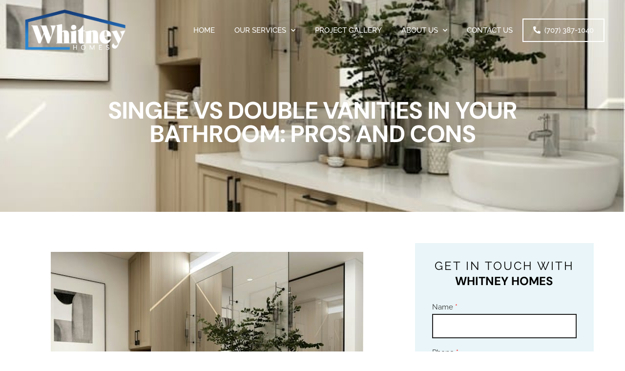

--- FILE ---
content_type: text/html; charset=UTF-8
request_url: https://whitneyhomes.com/single-vs-double-vanities-in-your-bathroom-pros-and-cons/
body_size: 17577
content:
<!doctype html>
<html lang="en-US">
<head>
	<meta charset="UTF-8">
	<meta name="viewport" content="width=device-width, initial-scale=1">
	<link rel="profile" href="https://gmpg.org/xfn/11">
	<meta name='robots' content='index, follow, max-image-preview:large, max-snippet:-1, max-video-preview:-1' />
	<style>img:is([sizes="auto" i], [sizes^="auto," i]) { contain-intrinsic-size: 3000px 1500px }</style>
	<link rel="canonical" href="https://whitneyhomes.com/single-vs-double-vanities-in-your-bathroom-pros-and-cons/" />

	<!-- This site is optimized with the Yoast SEO plugin v26.7 - https://yoast.com/wordpress/plugins/seo/ -->
	<title>Single vs Double Vanities in Your Bathroom: Pros and Cons - Whitney Homes</title>
	<meta property="og:locale" content="en_US" />
	<meta property="og:type" content="article" />
	<meta property="og:title" content="Single vs Double Vanities in Your Bathroom: Pros and Cons - Whitney Homes" />
	<meta property="og:description" content="When designing or remodeling a bathroom, one of the decisions you&#039;ll need to make is whether to install a single or double vanity. Both options have their" />
	<meta property="og:url" content="https://whitneyhomes.com/single-vs-double-vanities-in-your-bathroom-pros-and-cons/" />
	<meta property="og:site_name" content="Whitney Homes" />
	<meta property="article:published_time" content="2024-02-13T23:40:00+00:00" />
	<meta property="og:image" content="https://whitneyhomes.com/wp-content/uploads/2024/02/Single-vs-Double-Vanities-in-Your-Bathroom.jpg" />
	<meta name="author" content="Admin" />
	<meta name="twitter:card" content="summary_large_image" />
	<meta name="twitter:title" content="Single vs Double Vanities in Your Bathroom: Pros and Cons - Whitney Homes" />
	<meta name="twitter:description" content="When designing or remodeling a bathroom, one of the decisions you&#039;ll need to make is whether to install a single or double vanity. Both options have their" />
	<meta name="twitter:image" content="https://whitneyhomes.com/wp-content/uploads/2024/02/Single-vs-Double-Vanities-in-Your-Bathroom.jpg" />
	<meta name="twitter:label1" content="Written by" />
	<meta name="twitter:data1" content="Admin" />
	<meta name="twitter:label2" content="Est. reading time" />
	<meta name="twitter:data2" content="4 minutes" />
	<script type="application/ld+json" class="yoast-schema-graph">{"@context":"https://schema.org","@graph":[{"@type":"Article","@id":"https://whitneyhomes.com/single-vs-double-vanities-in-your-bathroom-pros-and-cons/#article","isPartOf":{"@id":"https://whitneyhomes.com/single-vs-double-vanities-in-your-bathroom-pros-and-cons/"},"author":{"name":"Admin","@id":"https://whitneyhomes.com/#/schema/person/e089f066f6752567e043ca5e16ada407"},"headline":"Single vs Double Vanities in Your Bathroom: Pros and Cons","datePublished":"2024-02-13T23:40:00+00:00","mainEntityOfPage":{"@id":"https://whitneyhomes.com/single-vs-double-vanities-in-your-bathroom-pros-and-cons/"},"wordCount":721,"image":{"@id":"https://whitneyhomes.com/single-vs-double-vanities-in-your-bathroom-pros-and-cons/#primaryimage"},"thumbnailUrl":"https://whitneyhomes.com/wp-content/uploads/2024/02/Single-vs-Double-Vanities-in-Your-Bathroom.jpg","articleSection":["Blog"],"inLanguage":"en-US"},{"@type":"WebPage","@id":"https://whitneyhomes.com/single-vs-double-vanities-in-your-bathroom-pros-and-cons/","url":"https://whitneyhomes.com/single-vs-double-vanities-in-your-bathroom-pros-and-cons/","name":"Single vs Double Vanities in Your Bathroom: Pros and Cons - Whitney Homes","isPartOf":{"@id":"https://whitneyhomes.com/#website"},"primaryImageOfPage":{"@id":"https://whitneyhomes.com/single-vs-double-vanities-in-your-bathroom-pros-and-cons/#primaryimage"},"image":{"@id":"https://whitneyhomes.com/single-vs-double-vanities-in-your-bathroom-pros-and-cons/#primaryimage"},"thumbnailUrl":"https://whitneyhomes.com/wp-content/uploads/2024/02/Single-vs-Double-Vanities-in-Your-Bathroom.jpg","datePublished":"2024-02-13T23:40:00+00:00","author":{"@id":"https://whitneyhomes.com/#/schema/person/e089f066f6752567e043ca5e16ada407"},"breadcrumb":{"@id":"https://whitneyhomes.com/single-vs-double-vanities-in-your-bathroom-pros-and-cons/#breadcrumb"},"inLanguage":"en-US","potentialAction":[{"@type":"ReadAction","target":["https://whitneyhomes.com/single-vs-double-vanities-in-your-bathroom-pros-and-cons/"]}]},{"@type":"ImageObject","inLanguage":"en-US","@id":"https://whitneyhomes.com/single-vs-double-vanities-in-your-bathroom-pros-and-cons/#primaryimage","url":"https://whitneyhomes.com/wp-content/uploads/2024/02/Single-vs-Double-Vanities-in-Your-Bathroom.jpg","contentUrl":"https://whitneyhomes.com/wp-content/uploads/2024/02/Single-vs-Double-Vanities-in-Your-Bathroom.jpg","width":640,"height":480,"caption":"Single vs Double Vanities in Your Bathroom"},{"@type":"BreadcrumbList","@id":"https://whitneyhomes.com/single-vs-double-vanities-in-your-bathroom-pros-and-cons/#breadcrumb","itemListElement":[{"@type":"ListItem","position":1,"name":"Home","item":"https://whitneyhomes.com/"},{"@type":"ListItem","position":2,"name":"Single vs Double Vanities in Your Bathroom: Pros and Cons"}]},{"@type":"WebSite","@id":"https://whitneyhomes.com/#website","url":"https://whitneyhomes.com/","name":"Whitney Homes","description":"","potentialAction":[{"@type":"SearchAction","target":{"@type":"EntryPoint","urlTemplate":"https://whitneyhomes.com/?s={search_term_string}"},"query-input":{"@type":"PropertyValueSpecification","valueRequired":true,"valueName":"search_term_string"}}],"inLanguage":"en-US"},{"@type":"Person","@id":"https://whitneyhomes.com/#/schema/person/e089f066f6752567e043ca5e16ada407","name":"Admin","image":{"@type":"ImageObject","inLanguage":"en-US","@id":"https://whitneyhomes.com/#/schema/person/image/","url":"https://secure.gravatar.com/avatar/9182c012498a0cb6c2c4c2ab318ce50488f4860f1e01d30515402ef82e904100?s=96&d=retro&r=g","contentUrl":"https://secure.gravatar.com/avatar/9182c012498a0cb6c2c4c2ab318ce50488f4860f1e01d30515402ef82e904100?s=96&d=retro&r=g","caption":"Admin"},"sameAs":["http://whitneyhomes.mysites.io"],"url":"https://whitneyhomes.com/author/admin/"}]}</script>
	<!-- / Yoast SEO plugin. -->


<link rel="alternate" type="application/rss+xml" title="Whitney Homes &raquo; Feed" href="https://whitneyhomes.com/feed/" />
<link rel="alternate" type="application/rss+xml" title="Whitney Homes &raquo; Comments Feed" href="https://whitneyhomes.com/comments/feed/" />
<script>
window._wpemojiSettings = {"baseUrl":"https:\/\/s.w.org\/images\/core\/emoji\/16.0.1\/72x72\/","ext":".png","svgUrl":"https:\/\/s.w.org\/images\/core\/emoji\/16.0.1\/svg\/","svgExt":".svg","source":{"concatemoji":"https:\/\/whitneyhomes.com\/wp-includes\/js\/wp-emoji-release.min.js?ver=6.8.3"}};
/*! This file is auto-generated */
!function(s,n){var o,i,e;function c(e){try{var t={supportTests:e,timestamp:(new Date).valueOf()};sessionStorage.setItem(o,JSON.stringify(t))}catch(e){}}function p(e,t,n){e.clearRect(0,0,e.canvas.width,e.canvas.height),e.fillText(t,0,0);var t=new Uint32Array(e.getImageData(0,0,e.canvas.width,e.canvas.height).data),a=(e.clearRect(0,0,e.canvas.width,e.canvas.height),e.fillText(n,0,0),new Uint32Array(e.getImageData(0,0,e.canvas.width,e.canvas.height).data));return t.every(function(e,t){return e===a[t]})}function u(e,t){e.clearRect(0,0,e.canvas.width,e.canvas.height),e.fillText(t,0,0);for(var n=e.getImageData(16,16,1,1),a=0;a<n.data.length;a++)if(0!==n.data[a])return!1;return!0}function f(e,t,n,a){switch(t){case"flag":return n(e,"\ud83c\udff3\ufe0f\u200d\u26a7\ufe0f","\ud83c\udff3\ufe0f\u200b\u26a7\ufe0f")?!1:!n(e,"\ud83c\udde8\ud83c\uddf6","\ud83c\udde8\u200b\ud83c\uddf6")&&!n(e,"\ud83c\udff4\udb40\udc67\udb40\udc62\udb40\udc65\udb40\udc6e\udb40\udc67\udb40\udc7f","\ud83c\udff4\u200b\udb40\udc67\u200b\udb40\udc62\u200b\udb40\udc65\u200b\udb40\udc6e\u200b\udb40\udc67\u200b\udb40\udc7f");case"emoji":return!a(e,"\ud83e\udedf")}return!1}function g(e,t,n,a){var r="undefined"!=typeof WorkerGlobalScope&&self instanceof WorkerGlobalScope?new OffscreenCanvas(300,150):s.createElement("canvas"),o=r.getContext("2d",{willReadFrequently:!0}),i=(o.textBaseline="top",o.font="600 32px Arial",{});return e.forEach(function(e){i[e]=t(o,e,n,a)}),i}function t(e){var t=s.createElement("script");t.src=e,t.defer=!0,s.head.appendChild(t)}"undefined"!=typeof Promise&&(o="wpEmojiSettingsSupports",i=["flag","emoji"],n.supports={everything:!0,everythingExceptFlag:!0},e=new Promise(function(e){s.addEventListener("DOMContentLoaded",e,{once:!0})}),new Promise(function(t){var n=function(){try{var e=JSON.parse(sessionStorage.getItem(o));if("object"==typeof e&&"number"==typeof e.timestamp&&(new Date).valueOf()<e.timestamp+604800&&"object"==typeof e.supportTests)return e.supportTests}catch(e){}return null}();if(!n){if("undefined"!=typeof Worker&&"undefined"!=typeof OffscreenCanvas&&"undefined"!=typeof URL&&URL.createObjectURL&&"undefined"!=typeof Blob)try{var e="postMessage("+g.toString()+"("+[JSON.stringify(i),f.toString(),p.toString(),u.toString()].join(",")+"));",a=new Blob([e],{type:"text/javascript"}),r=new Worker(URL.createObjectURL(a),{name:"wpTestEmojiSupports"});return void(r.onmessage=function(e){c(n=e.data),r.terminate(),t(n)})}catch(e){}c(n=g(i,f,p,u))}t(n)}).then(function(e){for(var t in e)n.supports[t]=e[t],n.supports.everything=n.supports.everything&&n.supports[t],"flag"!==t&&(n.supports.everythingExceptFlag=n.supports.everythingExceptFlag&&n.supports[t]);n.supports.everythingExceptFlag=n.supports.everythingExceptFlag&&!n.supports.flag,n.DOMReady=!1,n.readyCallback=function(){n.DOMReady=!0}}).then(function(){return e}).then(function(){var e;n.supports.everything||(n.readyCallback(),(e=n.source||{}).concatemoji?t(e.concatemoji):e.wpemoji&&e.twemoji&&(t(e.twemoji),t(e.wpemoji)))}))}((window,document),window._wpemojiSettings);
</script>
<style id='wp-emoji-styles-inline-css'>

	img.wp-smiley, img.emoji {
		display: inline !important;
		border: none !important;
		box-shadow: none !important;
		height: 1em !important;
		width: 1em !important;
		margin: 0 0.07em !important;
		vertical-align: -0.1em !important;
		background: none !important;
		padding: 0 !important;
	}
</style>
<link rel='stylesheet' id='wp-block-library-css' href='https://whitneyhomes.com/wp-includes/css/dist/block-library/style.min.css?ver=6.8.3' media='all' />
<style id='global-styles-inline-css'>
:root{--wp--preset--aspect-ratio--square: 1;--wp--preset--aspect-ratio--4-3: 4/3;--wp--preset--aspect-ratio--3-4: 3/4;--wp--preset--aspect-ratio--3-2: 3/2;--wp--preset--aspect-ratio--2-3: 2/3;--wp--preset--aspect-ratio--16-9: 16/9;--wp--preset--aspect-ratio--9-16: 9/16;--wp--preset--color--black: #000000;--wp--preset--color--cyan-bluish-gray: #abb8c3;--wp--preset--color--white: #ffffff;--wp--preset--color--pale-pink: #f78da7;--wp--preset--color--vivid-red: #cf2e2e;--wp--preset--color--luminous-vivid-orange: #ff6900;--wp--preset--color--luminous-vivid-amber: #fcb900;--wp--preset--color--light-green-cyan: #7bdcb5;--wp--preset--color--vivid-green-cyan: #00d084;--wp--preset--color--pale-cyan-blue: #8ed1fc;--wp--preset--color--vivid-cyan-blue: #0693e3;--wp--preset--color--vivid-purple: #9b51e0;--wp--preset--gradient--vivid-cyan-blue-to-vivid-purple: linear-gradient(135deg,rgba(6,147,227,1) 0%,rgb(155,81,224) 100%);--wp--preset--gradient--light-green-cyan-to-vivid-green-cyan: linear-gradient(135deg,rgb(122,220,180) 0%,rgb(0,208,130) 100%);--wp--preset--gradient--luminous-vivid-amber-to-luminous-vivid-orange: linear-gradient(135deg,rgba(252,185,0,1) 0%,rgba(255,105,0,1) 100%);--wp--preset--gradient--luminous-vivid-orange-to-vivid-red: linear-gradient(135deg,rgba(255,105,0,1) 0%,rgb(207,46,46) 100%);--wp--preset--gradient--very-light-gray-to-cyan-bluish-gray: linear-gradient(135deg,rgb(238,238,238) 0%,rgb(169,184,195) 100%);--wp--preset--gradient--cool-to-warm-spectrum: linear-gradient(135deg,rgb(74,234,220) 0%,rgb(151,120,209) 20%,rgb(207,42,186) 40%,rgb(238,44,130) 60%,rgb(251,105,98) 80%,rgb(254,248,76) 100%);--wp--preset--gradient--blush-light-purple: linear-gradient(135deg,rgb(255,206,236) 0%,rgb(152,150,240) 100%);--wp--preset--gradient--blush-bordeaux: linear-gradient(135deg,rgb(254,205,165) 0%,rgb(254,45,45) 50%,rgb(107,0,62) 100%);--wp--preset--gradient--luminous-dusk: linear-gradient(135deg,rgb(255,203,112) 0%,rgb(199,81,192) 50%,rgb(65,88,208) 100%);--wp--preset--gradient--pale-ocean: linear-gradient(135deg,rgb(255,245,203) 0%,rgb(182,227,212) 50%,rgb(51,167,181) 100%);--wp--preset--gradient--electric-grass: linear-gradient(135deg,rgb(202,248,128) 0%,rgb(113,206,126) 100%);--wp--preset--gradient--midnight: linear-gradient(135deg,rgb(2,3,129) 0%,rgb(40,116,252) 100%);--wp--preset--font-size--small: 13px;--wp--preset--font-size--medium: 20px;--wp--preset--font-size--large: 36px;--wp--preset--font-size--x-large: 42px;--wp--preset--spacing--20: 0.44rem;--wp--preset--spacing--30: 0.67rem;--wp--preset--spacing--40: 1rem;--wp--preset--spacing--50: 1.5rem;--wp--preset--spacing--60: 2.25rem;--wp--preset--spacing--70: 3.38rem;--wp--preset--spacing--80: 5.06rem;--wp--preset--shadow--natural: 6px 6px 9px rgba(0, 0, 0, 0.2);--wp--preset--shadow--deep: 12px 12px 50px rgba(0, 0, 0, 0.4);--wp--preset--shadow--sharp: 6px 6px 0px rgba(0, 0, 0, 0.2);--wp--preset--shadow--outlined: 6px 6px 0px -3px rgba(255, 255, 255, 1), 6px 6px rgba(0, 0, 0, 1);--wp--preset--shadow--crisp: 6px 6px 0px rgba(0, 0, 0, 1);}:root { --wp--style--global--content-size: 800px;--wp--style--global--wide-size: 1200px; }:where(body) { margin: 0; }.wp-site-blocks > .alignleft { float: left; margin-right: 2em; }.wp-site-blocks > .alignright { float: right; margin-left: 2em; }.wp-site-blocks > .aligncenter { justify-content: center; margin-left: auto; margin-right: auto; }:where(.wp-site-blocks) > * { margin-block-start: 24px; margin-block-end: 0; }:where(.wp-site-blocks) > :first-child { margin-block-start: 0; }:where(.wp-site-blocks) > :last-child { margin-block-end: 0; }:root { --wp--style--block-gap: 24px; }:root :where(.is-layout-flow) > :first-child{margin-block-start: 0;}:root :where(.is-layout-flow) > :last-child{margin-block-end: 0;}:root :where(.is-layout-flow) > *{margin-block-start: 24px;margin-block-end: 0;}:root :where(.is-layout-constrained) > :first-child{margin-block-start: 0;}:root :where(.is-layout-constrained) > :last-child{margin-block-end: 0;}:root :where(.is-layout-constrained) > *{margin-block-start: 24px;margin-block-end: 0;}:root :where(.is-layout-flex){gap: 24px;}:root :where(.is-layout-grid){gap: 24px;}.is-layout-flow > .alignleft{float: left;margin-inline-start: 0;margin-inline-end: 2em;}.is-layout-flow > .alignright{float: right;margin-inline-start: 2em;margin-inline-end: 0;}.is-layout-flow > .aligncenter{margin-left: auto !important;margin-right: auto !important;}.is-layout-constrained > .alignleft{float: left;margin-inline-start: 0;margin-inline-end: 2em;}.is-layout-constrained > .alignright{float: right;margin-inline-start: 2em;margin-inline-end: 0;}.is-layout-constrained > .aligncenter{margin-left: auto !important;margin-right: auto !important;}.is-layout-constrained > :where(:not(.alignleft):not(.alignright):not(.alignfull)){max-width: var(--wp--style--global--content-size);margin-left: auto !important;margin-right: auto !important;}.is-layout-constrained > .alignwide{max-width: var(--wp--style--global--wide-size);}body .is-layout-flex{display: flex;}.is-layout-flex{flex-wrap: wrap;align-items: center;}.is-layout-flex > :is(*, div){margin: 0;}body .is-layout-grid{display: grid;}.is-layout-grid > :is(*, div){margin: 0;}body{padding-top: 0px;padding-right: 0px;padding-bottom: 0px;padding-left: 0px;}a:where(:not(.wp-element-button)){text-decoration: underline;}:root :where(.wp-element-button, .wp-block-button__link){background-color: #32373c;border-width: 0;color: #fff;font-family: inherit;font-size: inherit;line-height: inherit;padding: calc(0.667em + 2px) calc(1.333em + 2px);text-decoration: none;}.has-black-color{color: var(--wp--preset--color--black) !important;}.has-cyan-bluish-gray-color{color: var(--wp--preset--color--cyan-bluish-gray) !important;}.has-white-color{color: var(--wp--preset--color--white) !important;}.has-pale-pink-color{color: var(--wp--preset--color--pale-pink) !important;}.has-vivid-red-color{color: var(--wp--preset--color--vivid-red) !important;}.has-luminous-vivid-orange-color{color: var(--wp--preset--color--luminous-vivid-orange) !important;}.has-luminous-vivid-amber-color{color: var(--wp--preset--color--luminous-vivid-amber) !important;}.has-light-green-cyan-color{color: var(--wp--preset--color--light-green-cyan) !important;}.has-vivid-green-cyan-color{color: var(--wp--preset--color--vivid-green-cyan) !important;}.has-pale-cyan-blue-color{color: var(--wp--preset--color--pale-cyan-blue) !important;}.has-vivid-cyan-blue-color{color: var(--wp--preset--color--vivid-cyan-blue) !important;}.has-vivid-purple-color{color: var(--wp--preset--color--vivid-purple) !important;}.has-black-background-color{background-color: var(--wp--preset--color--black) !important;}.has-cyan-bluish-gray-background-color{background-color: var(--wp--preset--color--cyan-bluish-gray) !important;}.has-white-background-color{background-color: var(--wp--preset--color--white) !important;}.has-pale-pink-background-color{background-color: var(--wp--preset--color--pale-pink) !important;}.has-vivid-red-background-color{background-color: var(--wp--preset--color--vivid-red) !important;}.has-luminous-vivid-orange-background-color{background-color: var(--wp--preset--color--luminous-vivid-orange) !important;}.has-luminous-vivid-amber-background-color{background-color: var(--wp--preset--color--luminous-vivid-amber) !important;}.has-light-green-cyan-background-color{background-color: var(--wp--preset--color--light-green-cyan) !important;}.has-vivid-green-cyan-background-color{background-color: var(--wp--preset--color--vivid-green-cyan) !important;}.has-pale-cyan-blue-background-color{background-color: var(--wp--preset--color--pale-cyan-blue) !important;}.has-vivid-cyan-blue-background-color{background-color: var(--wp--preset--color--vivid-cyan-blue) !important;}.has-vivid-purple-background-color{background-color: var(--wp--preset--color--vivid-purple) !important;}.has-black-border-color{border-color: var(--wp--preset--color--black) !important;}.has-cyan-bluish-gray-border-color{border-color: var(--wp--preset--color--cyan-bluish-gray) !important;}.has-white-border-color{border-color: var(--wp--preset--color--white) !important;}.has-pale-pink-border-color{border-color: var(--wp--preset--color--pale-pink) !important;}.has-vivid-red-border-color{border-color: var(--wp--preset--color--vivid-red) !important;}.has-luminous-vivid-orange-border-color{border-color: var(--wp--preset--color--luminous-vivid-orange) !important;}.has-luminous-vivid-amber-border-color{border-color: var(--wp--preset--color--luminous-vivid-amber) !important;}.has-light-green-cyan-border-color{border-color: var(--wp--preset--color--light-green-cyan) !important;}.has-vivid-green-cyan-border-color{border-color: var(--wp--preset--color--vivid-green-cyan) !important;}.has-pale-cyan-blue-border-color{border-color: var(--wp--preset--color--pale-cyan-blue) !important;}.has-vivid-cyan-blue-border-color{border-color: var(--wp--preset--color--vivid-cyan-blue) !important;}.has-vivid-purple-border-color{border-color: var(--wp--preset--color--vivid-purple) !important;}.has-vivid-cyan-blue-to-vivid-purple-gradient-background{background: var(--wp--preset--gradient--vivid-cyan-blue-to-vivid-purple) !important;}.has-light-green-cyan-to-vivid-green-cyan-gradient-background{background: var(--wp--preset--gradient--light-green-cyan-to-vivid-green-cyan) !important;}.has-luminous-vivid-amber-to-luminous-vivid-orange-gradient-background{background: var(--wp--preset--gradient--luminous-vivid-amber-to-luminous-vivid-orange) !important;}.has-luminous-vivid-orange-to-vivid-red-gradient-background{background: var(--wp--preset--gradient--luminous-vivid-orange-to-vivid-red) !important;}.has-very-light-gray-to-cyan-bluish-gray-gradient-background{background: var(--wp--preset--gradient--very-light-gray-to-cyan-bluish-gray) !important;}.has-cool-to-warm-spectrum-gradient-background{background: var(--wp--preset--gradient--cool-to-warm-spectrum) !important;}.has-blush-light-purple-gradient-background{background: var(--wp--preset--gradient--blush-light-purple) !important;}.has-blush-bordeaux-gradient-background{background: var(--wp--preset--gradient--blush-bordeaux) !important;}.has-luminous-dusk-gradient-background{background: var(--wp--preset--gradient--luminous-dusk) !important;}.has-pale-ocean-gradient-background{background: var(--wp--preset--gradient--pale-ocean) !important;}.has-electric-grass-gradient-background{background: var(--wp--preset--gradient--electric-grass) !important;}.has-midnight-gradient-background{background: var(--wp--preset--gradient--midnight) !important;}.has-small-font-size{font-size: var(--wp--preset--font-size--small) !important;}.has-medium-font-size{font-size: var(--wp--preset--font-size--medium) !important;}.has-large-font-size{font-size: var(--wp--preset--font-size--large) !important;}.has-x-large-font-size{font-size: var(--wp--preset--font-size--x-large) !important;}
:root :where(.wp-block-pullquote){font-size: 1.5em;line-height: 1.6;}
</style>
<link rel='stylesheet' id='wp-components-css' href='https://whitneyhomes.com/wp-includes/css/dist/components/style.min.css?ver=6.8.3' media='all' />
<link rel='stylesheet' id='godaddy-styles-css' href='https://whitneyhomes.com/wp-content/mu-plugins/vendor/wpex/godaddy-launch/includes/Dependencies/GoDaddy/Styles/build/latest.css?ver=2.0.2' media='all' />
<link rel='stylesheet' id='hello-elementor-css' href='https://whitneyhomes.com/wp-content/themes/hello-elementor/assets/css/reset.css?ver=3.4.5' media='all' />
<link rel='stylesheet' id='hello-elementor-theme-style-css' href='https://whitneyhomes.com/wp-content/themes/hello-elementor/assets/css/theme.css?ver=3.4.5' media='all' />
<link rel='stylesheet' id='hello-elementor-header-footer-css' href='https://whitneyhomes.com/wp-content/themes/hello-elementor/assets/css/header-footer.css?ver=3.4.5' media='all' />
<link rel='stylesheet' id='elementor-frontend-css' href='https://whitneyhomes.com/wp-content/plugins/elementor/assets/css/frontend.min.css?ver=3.34.1' media='all' />
<style id='elementor-frontend-inline-css'>
.elementor-396 .elementor-element.elementor-element-64a7b9a:not(.elementor-motion-effects-element-type-background), .elementor-396 .elementor-element.elementor-element-64a7b9a > .elementor-motion-effects-container > .elementor-motion-effects-layer{background-image:url("https://whitneyhomes.com/wp-content/uploads/2024/02/Single-vs-Double-Vanities-in-Your-Bathroom.jpg");}
</style>
<link rel='stylesheet' id='elementor-post-6-css' href='https://whitneyhomes.com/wp-content/uploads/elementor/css/post-6.css?ver=1767889254' media='all' />
<link rel='stylesheet' id='widget-image-css' href='https://whitneyhomes.com/wp-content/plugins/elementor/assets/css/widget-image.min.css?ver=3.34.1' media='all' />
<link rel='stylesheet' id='widget-nav-menu-css' href='https://whitneyhomes.com/wp-content/plugins/elementor-pro/assets/css/widget-nav-menu.min.css?ver=3.34.0' media='all' />
<link rel='stylesheet' id='widget-icon-list-css' href='https://whitneyhomes.com/wp-content/plugins/elementor/assets/css/widget-icon-list.min.css?ver=3.34.1' media='all' />
<link rel='stylesheet' id='widget-heading-css' href='https://whitneyhomes.com/wp-content/plugins/elementor/assets/css/widget-heading.min.css?ver=3.34.1' media='all' />
<link rel='stylesheet' id='e-sticky-css' href='https://whitneyhomes.com/wp-content/plugins/elementor-pro/assets/css/modules/sticky.min.css?ver=3.34.0' media='all' />
<link rel='stylesheet' id='e-popup-css' href='https://whitneyhomes.com/wp-content/plugins/elementor-pro/assets/css/conditionals/popup.min.css?ver=3.34.0' media='all' />
<link rel='stylesheet' id='elementor-icons-css' href='https://whitneyhomes.com/wp-content/plugins/elementor/assets/lib/eicons/css/elementor-icons.min.css?ver=5.45.0' media='all' />
<link rel='stylesheet' id='elementor-post-10-css' href='https://whitneyhomes.com/wp-content/uploads/elementor/css/post-10.css?ver=1767889254' media='all' />
<link rel='stylesheet' id='elementor-post-138-css' href='https://whitneyhomes.com/wp-content/uploads/elementor/css/post-138.css?ver=1767890008' media='all' />
<link rel='stylesheet' id='elementor-post-396-css' href='https://whitneyhomes.com/wp-content/uploads/elementor/css/post-396.css?ver=1767889254' media='all' />
<link rel='stylesheet' id='elementor-post-39-css' href='https://whitneyhomes.com/wp-content/uploads/elementor/css/post-39.css?ver=1767889254' media='all' />
<link rel='stylesheet' id='elementor-gf-local-dmsans-css' href='https://whitneyhomes.com/wp-content/uploads/elementor/google-fonts/css/dmsans.css?ver=1744059113' media='all' />
<link rel='stylesheet' id='elementor-gf-local-raleway-css' href='https://whitneyhomes.com/wp-content/uploads/elementor/google-fonts/css/raleway.css?ver=1744059120' media='all' />
<link rel='stylesheet' id='elementor-gf-local-inter-css' href='https://whitneyhomes.com/wp-content/uploads/elementor/google-fonts/css/inter.css?ver=1744059136' media='all' />
<link rel='stylesheet' id='elementor-icons-shared-0-css' href='https://whitneyhomes.com/wp-content/plugins/elementor/assets/lib/font-awesome/css/fontawesome.min.css?ver=5.15.3' media='all' />
<link rel='stylesheet' id='elementor-icons-fa-solid-css' href='https://whitneyhomes.com/wp-content/plugins/elementor/assets/lib/font-awesome/css/solid.min.css?ver=5.15.3' media='all' />
<script src="https://whitneyhomes.com/wp-includes/js/jquery/jquery.min.js?ver=3.7.1" id="jquery-core-js"></script>
<script src="https://whitneyhomes.com/wp-includes/js/jquery/jquery-migrate.min.js?ver=3.4.1" id="jquery-migrate-js"></script>
<link rel="https://api.w.org/" href="https://whitneyhomes.com/wp-json/" /><link rel="alternate" title="JSON" type="application/json" href="https://whitneyhomes.com/wp-json/wp/v2/posts/1552" /><link rel="EditURI" type="application/rsd+xml" title="RSD" href="https://whitneyhomes.com/xmlrpc.php?rsd" />
<meta name="generator" content="WordPress 6.8.3" />
<link rel='shortlink' href='https://whitneyhomes.com/?p=1552' />
<link rel="alternate" title="oEmbed (JSON)" type="application/json+oembed" href="https://whitneyhomes.com/wp-json/oembed/1.0/embed?url=https%3A%2F%2Fwhitneyhomes.com%2Fsingle-vs-double-vanities-in-your-bathroom-pros-and-cons%2F" />
<link rel="alternate" title="oEmbed (XML)" type="text/xml+oembed" href="https://whitneyhomes.com/wp-json/oembed/1.0/embed?url=https%3A%2F%2Fwhitneyhomes.com%2Fsingle-vs-double-vanities-in-your-bathroom-pros-and-cons%2F&#038;format=xml" />
<meta name="google-site-verification" content="taGRD-QLTheEMy-fCtMCTl2SoubGGfvMoOSxR4m_0Tw" /><meta name="generator" content="Elementor 3.34.1; features: additional_custom_breakpoints; settings: css_print_method-external, google_font-enabled, font_display-auto">
			<style>
				.e-con.e-parent:nth-of-type(n+4):not(.e-lazyloaded):not(.e-no-lazyload),
				.e-con.e-parent:nth-of-type(n+4):not(.e-lazyloaded):not(.e-no-lazyload) * {
					background-image: none !important;
				}
				@media screen and (max-height: 1024px) {
					.e-con.e-parent:nth-of-type(n+3):not(.e-lazyloaded):not(.e-no-lazyload),
					.e-con.e-parent:nth-of-type(n+3):not(.e-lazyloaded):not(.e-no-lazyload) * {
						background-image: none !important;
					}
				}
				@media screen and (max-height: 640px) {
					.e-con.e-parent:nth-of-type(n+2):not(.e-lazyloaded):not(.e-no-lazyload),
					.e-con.e-parent:nth-of-type(n+2):not(.e-lazyloaded):not(.e-no-lazyload) * {
						background-image: none !important;
					}
				}
			</style>
			<link rel="icon" href="https://whitneyhomes.com/wp-content/uploads/2022/08/cropped-Logo-32x32.png" sizes="32x32" />
<link rel="icon" href="https://whitneyhomes.com/wp-content/uploads/2022/08/cropped-Logo-192x192.png" sizes="192x192" />
<link rel="apple-touch-icon" href="https://whitneyhomes.com/wp-content/uploads/2022/08/cropped-Logo-180x180.png" />
<meta name="msapplication-TileImage" content="https://whitneyhomes.com/wp-content/uploads/2022/08/cropped-Logo-270x270.png" />
</head>
<body class="wp-singular post-template-default single single-post postid-1552 single-format-standard wp-embed-responsive wp-theme-hello-elementor hello-elementor-default elementor-default elementor-kit-6 elementor-page-396">


<a class="skip-link screen-reader-text" href="#content">Skip to content</a>

		<header data-elementor-type="header" data-elementor-id="10" class="elementor elementor-10 elementor-location-header" data-elementor-post-type="elementor_library">
					<section class="elementor-section elementor-top-section elementor-element elementor-element-aa60e56 elementor-hidden-tablet elementor-hidden-mobile elementor-section-full_width elementor-section-height-default elementor-section-height-default" data-id="aa60e56" data-element_type="section">
						<div class="elementor-container elementor-column-gap-default">
					<div class="elementor-column elementor-col-50 elementor-top-column elementor-element elementor-element-29e5e46" data-id="29e5e46" data-element_type="column">
			<div class="elementor-widget-wrap elementor-element-populated">
						<div class="elementor-element elementor-element-dbe3633 elementor-widget elementor-widget-image" data-id="dbe3633" data-element_type="widget" data-widget_type="image.default">
				<div class="elementor-widget-container">
																<a href="/">
							<img width="800" height="366" src="https://whitneyhomes.com/wp-content/uploads/2022/08/Logo-1024x469.png" class="attachment-large size-large wp-image-26" alt="Whitney Homes Local General Contractor in Santa Rosa" srcset="https://whitneyhomes.com/wp-content/uploads/2022/08/Logo-1024x469.png 1024w, https://whitneyhomes.com/wp-content/uploads/2022/08/Logo-300x137.png 300w, https://whitneyhomes.com/wp-content/uploads/2022/08/Logo-768x352.png 768w, https://whitneyhomes.com/wp-content/uploads/2022/08/Logo.png 1302w" sizes="(max-width: 800px) 100vw, 800px" />								</a>
															</div>
				</div>
					</div>
		</div>
				<div class="elementor-column elementor-col-50 elementor-top-column elementor-element elementor-element-59ae9cd" data-id="59ae9cd" data-element_type="column">
			<div class="elementor-widget-wrap elementor-element-populated">
						<div class="elementor-element elementor-element-eefb9fb elementor-nav-menu__align-end elementor-nav-menu--dropdown-tablet elementor-nav-menu__text-align-aside elementor-nav-menu--toggle elementor-nav-menu--burger elementor-widget elementor-widget-nav-menu" data-id="eefb9fb" data-element_type="widget" data-settings="{&quot;submenu_icon&quot;:{&quot;value&quot;:&quot;&lt;i class=\&quot;fas fa-chevron-down\&quot; aria-hidden=\&quot;true\&quot;&gt;&lt;\/i&gt;&quot;,&quot;library&quot;:&quot;fa-solid&quot;},&quot;layout&quot;:&quot;horizontal&quot;,&quot;toggle&quot;:&quot;burger&quot;}" data-widget_type="nav-menu.default">
				<div class="elementor-widget-container">
								<nav aria-label="Menu" class="elementor-nav-menu--main elementor-nav-menu__container elementor-nav-menu--layout-horizontal e--pointer-none">
				<ul id="menu-1-eefb9fb" class="elementor-nav-menu"><li class="menu-item menu-item-type-post_type menu-item-object-page menu-item-home menu-item-124"><a href="https://whitneyhomes.com/" class="elementor-item">Home</a></li>
<li class="menu-item menu-item-type-post_type menu-item-object-page menu-item-has-children menu-item-358"><a href="https://whitneyhomes.com/our-services/" class="elementor-item">OUR SERVICES</a>
<ul class="sub-menu elementor-nav-menu--dropdown">
	<li class="menu-item menu-item-type-post_type menu-item-object-page menu-item-357"><a href="https://whitneyhomes.com/residential-remodeling/" class="elementor-sub-item">Home Remodeling</a></li>
	<li class="menu-item menu-item-type-post_type menu-item-object-page menu-item-1022"><a href="https://whitneyhomes.com/kitchen-remodeling/" class="elementor-sub-item">Kitchen Remodeling</a></li>
	<li class="menu-item menu-item-type-post_type menu-item-object-page menu-item-1208"><a href="https://whitneyhomes.com/bathroom-remodeling/" class="elementor-sub-item">Bathroom Remodeling</a></li>
	<li class="menu-item menu-item-type-post_type menu-item-object-page menu-item-1209"><a href="https://whitneyhomes.com/home-additions-santa-rosa/" class="elementor-sub-item">Home Additions</a></li>
	<li class="menu-item menu-item-type-post_type menu-item-object-page menu-item-356"><a href="https://whitneyhomes.com/design-builder/" class="elementor-sub-item">Design Build</a></li>
	<li class="menu-item menu-item-type-post_type menu-item-object-page menu-item-1210"><a href="https://whitneyhomes.com/new-home-builder/" class="elementor-sub-item">New Home Builder</a></li>
	<li class="menu-item menu-item-type-post_type menu-item-object-page menu-item-355"><a href="https://whitneyhomes.com/fire-rebuilds/" class="elementor-sub-item">Fire Rebuild</a></li>
	<li class="menu-item menu-item-type-post_type menu-item-object-page menu-item-1118"><a href="https://whitneyhomes.com/best-qualities-to-look-for-general-contractor-santa-rosa-ca/" class="elementor-sub-item">General Contracting</a></li>
</ul>
</li>
<li class="menu-item menu-item-type-post_type menu-item-object-page menu-item-899"><a href="https://whitneyhomes.com/project-gallery/" class="elementor-item">PROJECT GALLERY</a></li>
<li class="menu-item menu-item-type-post_type menu-item-object-page menu-item-has-children menu-item-359"><a href="https://whitneyhomes.com/about-us/" class="elementor-item">About Us</a>
<ul class="sub-menu elementor-nav-menu--dropdown">
	<li class="menu-item menu-item-type-post_type menu-item-object-page menu-item-1172"><a href="https://whitneyhomes.com/blog/" class="elementor-sub-item">Blog</a></li>
	<li class="menu-item menu-item-type-post_type menu-item-object-page menu-item-1173"><a href="https://whitneyhomes.com/press-room/" class="elementor-sub-item">Press Room</a></li>
	<li class="menu-item menu-item-type-post_type menu-item-object-page menu-item-1306"><a href="https://whitneyhomes.com/service-areas/" class="elementor-sub-item">Service Areas</a></li>
</ul>
</li>
<li class="menu-item menu-item-type-post_type menu-item-object-page menu-item-354"><a href="https://whitneyhomes.com/contact-us/" class="elementor-item">Contact Us</a></li>
<li class="menu-item menu-item-type-custom menu-item-object-custom menu-item-803"><a href="tel:+1-707-387-1040" class="elementor-item"><i class="fas fa-phone-alt"></i>(707) 387-1040</a></li>
</ul>			</nav>
					<div class="elementor-menu-toggle" role="button" tabindex="0" aria-label="Menu Toggle" aria-expanded="false">
			<i aria-hidden="true" role="presentation" class="elementor-menu-toggle__icon--open eicon-menu-bar"></i><i aria-hidden="true" role="presentation" class="elementor-menu-toggle__icon--close eicon-close"></i>		</div>
					<nav class="elementor-nav-menu--dropdown elementor-nav-menu__container" aria-hidden="true">
				<ul id="menu-2-eefb9fb" class="elementor-nav-menu"><li class="menu-item menu-item-type-post_type menu-item-object-page menu-item-home menu-item-124"><a href="https://whitneyhomes.com/" class="elementor-item" tabindex="-1">Home</a></li>
<li class="menu-item menu-item-type-post_type menu-item-object-page menu-item-has-children menu-item-358"><a href="https://whitneyhomes.com/our-services/" class="elementor-item" tabindex="-1">OUR SERVICES</a>
<ul class="sub-menu elementor-nav-menu--dropdown">
	<li class="menu-item menu-item-type-post_type menu-item-object-page menu-item-357"><a href="https://whitneyhomes.com/residential-remodeling/" class="elementor-sub-item" tabindex="-1">Home Remodeling</a></li>
	<li class="menu-item menu-item-type-post_type menu-item-object-page menu-item-1022"><a href="https://whitneyhomes.com/kitchen-remodeling/" class="elementor-sub-item" tabindex="-1">Kitchen Remodeling</a></li>
	<li class="menu-item menu-item-type-post_type menu-item-object-page menu-item-1208"><a href="https://whitneyhomes.com/bathroom-remodeling/" class="elementor-sub-item" tabindex="-1">Bathroom Remodeling</a></li>
	<li class="menu-item menu-item-type-post_type menu-item-object-page menu-item-1209"><a href="https://whitneyhomes.com/home-additions-santa-rosa/" class="elementor-sub-item" tabindex="-1">Home Additions</a></li>
	<li class="menu-item menu-item-type-post_type menu-item-object-page menu-item-356"><a href="https://whitneyhomes.com/design-builder/" class="elementor-sub-item" tabindex="-1">Design Build</a></li>
	<li class="menu-item menu-item-type-post_type menu-item-object-page menu-item-1210"><a href="https://whitneyhomes.com/new-home-builder/" class="elementor-sub-item" tabindex="-1">New Home Builder</a></li>
	<li class="menu-item menu-item-type-post_type menu-item-object-page menu-item-355"><a href="https://whitneyhomes.com/fire-rebuilds/" class="elementor-sub-item" tabindex="-1">Fire Rebuild</a></li>
	<li class="menu-item menu-item-type-post_type menu-item-object-page menu-item-1118"><a href="https://whitneyhomes.com/best-qualities-to-look-for-general-contractor-santa-rosa-ca/" class="elementor-sub-item" tabindex="-1">General Contracting</a></li>
</ul>
</li>
<li class="menu-item menu-item-type-post_type menu-item-object-page menu-item-899"><a href="https://whitneyhomes.com/project-gallery/" class="elementor-item" tabindex="-1">PROJECT GALLERY</a></li>
<li class="menu-item menu-item-type-post_type menu-item-object-page menu-item-has-children menu-item-359"><a href="https://whitneyhomes.com/about-us/" class="elementor-item" tabindex="-1">About Us</a>
<ul class="sub-menu elementor-nav-menu--dropdown">
	<li class="menu-item menu-item-type-post_type menu-item-object-page menu-item-1172"><a href="https://whitneyhomes.com/blog/" class="elementor-sub-item" tabindex="-1">Blog</a></li>
	<li class="menu-item menu-item-type-post_type menu-item-object-page menu-item-1173"><a href="https://whitneyhomes.com/press-room/" class="elementor-sub-item" tabindex="-1">Press Room</a></li>
	<li class="menu-item menu-item-type-post_type menu-item-object-page menu-item-1306"><a href="https://whitneyhomes.com/service-areas/" class="elementor-sub-item" tabindex="-1">Service Areas</a></li>
</ul>
</li>
<li class="menu-item menu-item-type-post_type menu-item-object-page menu-item-354"><a href="https://whitneyhomes.com/contact-us/" class="elementor-item" tabindex="-1">Contact Us</a></li>
<li class="menu-item menu-item-type-custom menu-item-object-custom menu-item-803"><a href="tel:+1-707-387-1040" class="elementor-item" tabindex="-1"><i class="fas fa-phone-alt"></i>(707) 387-1040</a></li>
</ul>			</nav>
						</div>
				</div>
					</div>
		</div>
					</div>
		</section>
				<section class="elementor-section elementor-top-section elementor-element elementor-element-ae92d52 elementor-hidden-desktop elementor-section-boxed elementor-section-height-default elementor-section-height-default" data-id="ae92d52" data-element_type="section">
						<div class="elementor-container elementor-column-gap-default">
					<div class="elementor-column elementor-col-100 elementor-top-column elementor-element elementor-element-5636dc7" data-id="5636dc7" data-element_type="column">
			<div class="elementor-widget-wrap elementor-element-populated">
						<div class="elementor-element elementor-element-e38a801 elementor-tablet-align-justify elementor-mobile-align-justify elementor-widget elementor-widget-button" data-id="e38a801" data-element_type="widget" data-widget_type="button.default">
				<div class="elementor-widget-container">
									<div class="elementor-button-wrapper">
					<a class="elementor-button elementor-button-link elementor-size-md" href="tel:+1-707-387-1040">
						<span class="elementor-button-content-wrapper">
									<span class="elementor-button-text">Call us at: (707) 387-1040</span>
					</span>
					</a>
				</div>
								</div>
				</div>
					</div>
		</div>
					</div>
		</section>
				<section class="elementor-section elementor-top-section elementor-element elementor-element-2ea6271 elementor-hidden-desktop elementor-section-boxed elementor-section-height-default elementor-section-height-default" data-id="2ea6271" data-element_type="section">
						<div class="elementor-container elementor-column-gap-default">
					<div class="elementor-column elementor-col-50 elementor-top-column elementor-element elementor-element-4fe09d2" data-id="4fe09d2" data-element_type="column">
			<div class="elementor-widget-wrap elementor-element-populated">
						<div class="elementor-element elementor-element-7cb95c3 elementor-widget elementor-widget-image" data-id="7cb95c3" data-element_type="widget" data-widget_type="image.default">
				<div class="elementor-widget-container">
																<a href="/">
							<img width="800" height="366" src="https://whitneyhomes.com/wp-content/uploads/2022/08/Logo-1024x469.png" class="attachment-large size-large wp-image-26" alt="Whitney Homes Local General Contractor in Santa Rosa" srcset="https://whitneyhomes.com/wp-content/uploads/2022/08/Logo-1024x469.png 1024w, https://whitneyhomes.com/wp-content/uploads/2022/08/Logo-300x137.png 300w, https://whitneyhomes.com/wp-content/uploads/2022/08/Logo-768x352.png 768w, https://whitneyhomes.com/wp-content/uploads/2022/08/Logo.png 1302w" sizes="(max-width: 800px) 100vw, 800px" />								</a>
															</div>
				</div>
					</div>
		</div>
				<div class="elementor-column elementor-col-50 elementor-top-column elementor-element elementor-element-cfede3f" data-id="cfede3f" data-element_type="column">
			<div class="elementor-widget-wrap elementor-element-populated">
						<div class="elementor-element elementor-element-2855e9a elementor-view-default elementor-widget elementor-widget-icon" data-id="2855e9a" data-element_type="widget" data-widget_type="icon.default">
				<div class="elementor-widget-container">
							<div class="elementor-icon-wrapper">
			<a class="elementor-icon" href="#elementor-action%3Aaction%3Dpopup%3Aopen%26settings%3DeyJpZCI6IjM5IiwidG9nZ2xlIjpmYWxzZX0%3D">
			<i aria-hidden="true" class="fas fa-bars"></i>			</a>
		</div>
						</div>
				</div>
					</div>
		</div>
					</div>
		</section>
				</header>
				<div data-elementor-type="single-page" data-elementor-id="396" class="elementor elementor-396 elementor-location-single post-1552 post type-post status-publish format-standard has-post-thumbnail hentry category-blog" data-elementor-post-type="elementor_library">
					<section class="elementor-section elementor-top-section elementor-element elementor-element-64a7b9a elementor-section-full_width elementor-section-height-default elementor-section-height-default" data-id="64a7b9a" data-element_type="section" data-settings="{&quot;background_background&quot;:&quot;classic&quot;}">
							<div class="elementor-background-overlay"></div>
							<div class="elementor-container elementor-column-gap-default">
					<div class="elementor-column elementor-col-100 elementor-top-column elementor-element elementor-element-7de1a48" data-id="7de1a48" data-element_type="column">
			<div class="elementor-widget-wrap elementor-element-populated">
						<div class="elementor-element elementor-element-708fb30 elementor-widget elementor-widget-theme-post-title elementor-page-title elementor-widget-heading" data-id="708fb30" data-element_type="widget" data-widget_type="theme-post-title.default">
				<div class="elementor-widget-container">
					<h1 class="elementor-heading-title elementor-size-default">Single vs Double Vanities in Your Bathroom: Pros and Cons</h1>				</div>
				</div>
					</div>
		</div>
					</div>
		</section>
				<section class="elementor-section elementor-top-section elementor-element elementor-element-b331b9b elementor-section-boxed elementor-section-height-default elementor-section-height-default" data-id="b331b9b" data-element_type="section" data-settings="{&quot;background_background&quot;:&quot;classic&quot;}">
						<div class="elementor-container elementor-column-gap-wider">
					<div class="elementor-column elementor-col-50 elementor-top-column elementor-element elementor-element-7fcb4c7" data-id="7fcb4c7" data-element_type="column">
			<div class="elementor-widget-wrap elementor-element-populated">
						<div class="elementor-element elementor-element-cc20330 elementor-widget elementor-widget-theme-post-content" data-id="cc20330" data-element_type="widget" data-widget_type="theme-post-content.default">
				<div class="elementor-widget-container">
					
<figure class="wp-block-image aligncenter size-full"><img fetchpriority="high" fetchpriority="high" decoding="async" width="640" height="480" src="https://whitneyhomes.com/wp-content/uploads/2024/02/Single-vs-Double-Vanities-in-Your-Bathroom.jpg" alt="" class="wp-image-1572" srcset="https://whitneyhomes.com/wp-content/uploads/2024/02/Single-vs-Double-Vanities-in-Your-Bathroom.jpg 640w, https://whitneyhomes.com/wp-content/uploads/2024/02/Single-vs-Double-Vanities-in-Your-Bathroom-300x225.jpg 300w" sizes="(max-width: 640px) 100vw, 640px" /></figure>



<p>When designing or <a href="https://whitneyhomes.com/bathroom-remodeling/">remodeling a bathroom</a>, one of the decisions you&#8217;ll need to make is whether to install a single or double vanity. Both options have their pros and cons, depending on your needs, space, and budget.</p>



<p></p>



<h2 class="wp-block-heading"><strong>Single Vanity</strong></h2>



<p>A single vanity is a type of bathroom fixture that includes one sink and its associated plumbing. It typically comes with a cabinet underneath for storage, and may also include a mirror above the sink. Single vanities are often used in smaller bathrooms or in situations where only one person will be using the bathroom at a time. They are a popular choice due to their compact size, cost-effectiveness, and simplicity in design and maintenance.</p>



<h3 class="wp-block-heading"><em>Pros:</em></h3>



<ol class="wp-block-list">
<li><strong>Space-Saving</strong>: Single vanities take up less room, making them ideal for smaller bathrooms.</li>



<li><strong>Cost-Effective</strong>: They are generally less expensive than double vanities, both in terms of the unit cost and installation.</li>



<li><strong>Simplicity</strong>: With only one sink to clean and maintain, they can be easier to manage.</li>
</ol>



<h3 class="wp-block-heading"><em>Cons:</em></h3>



<ol class="wp-block-list">
<li><strong>Limited Use</strong>: Only one person can use the sink at a time, which might not be ideal for shared bathrooms.</li>



<li><strong>Less Storage</strong>: Single vanities usually offer less storage space compared to double vanities.</li>
</ol>



<p></p>



<h2 class="wp-block-heading"><strong>Double Vanity</strong></h2>



<p>A double vanity is a bathroom fixture that includes two sinks, each with its own set of plumbing. It usually features a larger countertop and cabinet space underneath for storage. Above the sinks, there may be one large mirror or two smaller ones. Double vanities are commonly found in master bathrooms or shared bathrooms, allowing two people to use the sinks simultaneously. They offer more storage space and convenience, but they also require more room and can be more expensive than single vanities.</p>



<h3 class="wp-block-heading"><em>Pros:</em></h3>



<ol class="wp-block-list">
<li><strong>Convenience</strong>: Double vanities allow two people to use the sinks simultaneously, making morning routines more efficient in shared bathrooms.</li>



<li><strong>Increased Storage</strong>: They typically provide more storage space, which can be beneficial in a busy household.</li>



<li><strong>Adds Value</strong>: Having a double vanity can increase the value of your home, as it&#8217;s often seen as a luxury feature.</li>
</ol>



<h3 class="wp-block-heading"><em>Cons:</em></h3>



<ol class="wp-block-list">
<li><strong>Takes More Space</strong>: Double vanities require more space, which might not be feasible in smaller bathrooms.</li>



<li><strong>Higher Cost</strong>: They are generally more expensive to purchase and install than single vanities.</li>



<li><strong>More Maintenance</strong>: With two sinks to clean and potentially repair, maintenance can be more demanding.</li>
</ol>



<p></p>



<p>The choice between a single and double vanity depends on your specific needs and circumstances. If space and budget are limited, a single vanity could be the best option. However, for larger bathrooms shared by multiple people, a double vanity could provide the convenience and storage needed.</p>



<h2 class="wp-block-heading"><strong>Upgrading from Single to Double Vanity in the Bathroom: A Guide</strong></h2>



<p>Upgrading from a single to a double vanity in your bathroom can be a great way to add convenience and value to your home. However, it&#8217;s a significant project that requires careful planning. Here are some steps to consider:</p>



<ol class="wp-block-list">
<li><strong>Assess Your Space</strong>: The first step is to measure your bathroom to ensure there&#8217;s enough space for a double vanity. Double vanities require more room than single ones, so make sure you have ample space not only for the vanity itself but also for comfortable movement around it.</li>



<li><strong>Plan Your Plumbing</strong>: Upgrading to a double vanity means you&#8217;ll need additional plumbing for the second sink. This might involve rerouting or extending your existing plumbing, which should be done by a professional plumber.</li>



<li><strong>Choose Your Vanity</strong>: There are many styles of double vanities available, from modern to traditional. Consider your storage needs, preferred style, and budget when choosing your new vanity.</li>



<li><strong>Installation</strong>: Installing a double vanity involves removing the old single vanity, installing the new one, and setting up the additional plumbing. It&#8217;s recommended to hire a professional for this job to ensure everything is installed correctly and safely.</li>



<li><strong>Finishing Touches</strong>: Once your new double vanity is installed, you can add the finishing touches. This might include installing new mirrors above each sink, adding lighting fixtures, or updating your faucets and hardware.</li>
</ol>



<p>Double vanity bathroom remodeling can significantly improve the functionality of your bathroom, especially if it&#8217;s shared by multiple people. While it&#8217;s a substantial project that involves time and investment, the added convenience and potential increase in home value can make it worthwhile.</p>
				</div>
				</div>
					</div>
		</div>
				<div class="elementor-column elementor-col-50 elementor-top-column elementor-element elementor-element-0a19118" data-id="0a19118" data-element_type="column">
			<div class="elementor-widget-wrap elementor-element-populated">
						<section class="elementor-section elementor-inner-section elementor-element elementor-element-1889123 elementor-section-boxed elementor-section-height-default elementor-section-height-default" data-id="1889123" data-element_type="section" data-settings="{&quot;background_background&quot;:&quot;classic&quot;,&quot;sticky&quot;:&quot;top&quot;,&quot;sticky_on&quot;:[&quot;desktop&quot;],&quot;sticky_parent&quot;:&quot;yes&quot;,&quot;sticky_offset&quot;:0,&quot;sticky_effects_offset&quot;:0,&quot;sticky_anchor_link_offset&quot;:0}">
						<div class="elementor-container elementor-column-gap-default">
					<div class="elementor-column elementor-col-100 elementor-inner-column elementor-element elementor-element-f0e458f" data-id="f0e458f" data-element_type="column">
			<div class="elementor-widget-wrap elementor-element-populated">
						<div class="elementor-element elementor-element-a115809 elementor-widget elementor-widget-heading" data-id="a115809" data-element_type="widget" data-widget_type="heading.default">
				<div class="elementor-widget-container">
					<h2 class="elementor-heading-title elementor-size-default">Get In Touch With</h2>				</div>
				</div>
				<div class="elementor-element elementor-element-6ca8a59 elementor-widget elementor-widget-heading" data-id="6ca8a59" data-element_type="widget" data-widget_type="heading.default">
				<div class="elementor-widget-container">
					<h2 class="elementor-heading-title elementor-size-default">WHITNEY HOMES</h2>				</div>
				</div>
				<div class="elementor-element elementor-element-d9ba13d elementor-widget elementor-widget-wpforms" data-id="d9ba13d" data-element_type="widget" data-widget_type="wpforms.default">
				<div class="elementor-widget-container">
					<div class="wpforms-container wpforms-container-full" id="wpforms-353"><form id="wpforms-form-353" class="wpforms-validate wpforms-form" data-formid="353" method="post" enctype="multipart/form-data" action="/single-vs-double-vanities-in-your-bathroom-pros-and-cons/" data-token="5178e6259d856c1f668dbc321e5411c1" data-token-time="1768752402"><noscript class="wpforms-error-noscript">Please enable JavaScript in your browser to complete this form.</noscript><div class="wpforms-field-container"><div id="wpforms-353-field_0-container" class="wpforms-field wpforms-field-name" data-field-id="0"><label class="wpforms-field-label" for="wpforms-353-field_0">Name <span class="wpforms-required-label">*</span></label><input type="text" id="wpforms-353-field_0" class="wpforms-field-large wpforms-field-required" name="wpforms[fields][0]" required></div><div id="wpforms-353-field_3-container" class="wpforms-field wpforms-field-phone" data-field-id="3"><label class="wpforms-field-label" for="wpforms-353-field_3">Phone <span class="wpforms-required-label">*</span></label><input type="tel" id="wpforms-353-field_3" class="wpforms-field-large wpforms-field-required wpforms-masked-input" data-inputmask="&#039;mask&#039;: &#039;(999) 999-9999&#039;" data-rule-us-phone-field="true" data-inputmask-inputmode="tel" name="wpforms[fields][3]" aria-label="Phone" required></div><div id="wpforms-353-field_6-container" class="wpforms-field wpforms-field-text" data-field-id="6"><label class="wpforms-field-label" for="wpforms-353-field_6">Address <span class="wpforms-required-label">*</span></label><input type="text" id="wpforms-353-field_6" class="wpforms-field-large wpforms-field-required" name="wpforms[fields][6]" required></div><div id="wpforms-353-field_1-container" class="wpforms-field wpforms-field-email" data-field-id="1"><label class="wpforms-field-label" for="wpforms-353-field_1">Email <span class="wpforms-required-label">*</span></label><input type="email" id="wpforms-353-field_1" class="wpforms-field-large wpforms-field-required" name="wpforms[fields][1]" spellcheck="false" required></div><div id="wpforms-353-field_2-container" class="wpforms-field wpforms-field-textarea" data-field-id="2"><label class="wpforms-field-label" for="wpforms-353-field_2">Message</label><textarea id="wpforms-353-field_2" class="wpforms-field-small" name="wpforms[fields][2]" ></textarea></div></div><!-- .wpforms-field-container --><div class="wpforms-submit-container" ><input type="hidden" name="wpforms[id]" value="353"><input type="hidden" name="page_title" value="Single vs Double Vanities in Your Bathroom: Pros and Cons"><input type="hidden" name="page_url" value="https://whitneyhomes.com/single-vs-double-vanities-in-your-bathroom-pros-and-cons/"><input type="hidden" name="url_referer" value=""><input type="hidden" name="page_id" value="1552"><input type="hidden" name="wpforms[post_id]" value="1552"><button type="submit" name="wpforms[submit]" id="wpforms-submit-353" class="wpforms-submit" data-alt-text="Sending..." data-submit-text="Submit" aria-live="assertive" value="wpforms-submit">Submit</button></div></form></div>  <!-- .wpforms-container -->				</div>
				</div>
					</div>
		</div>
					</div>
		</section>
					</div>
		</div>
					</div>
		</section>
				<section class="elementor-section elementor-top-section elementor-element elementor-element-c82f829 elementor-section-boxed elementor-section-height-default elementor-section-height-default" data-id="c82f829" data-element_type="section" data-settings="{&quot;background_background&quot;:&quot;classic&quot;}">
							<div class="elementor-background-overlay"></div>
							<div class="elementor-container elementor-column-gap-default">
					<div class="elementor-column elementor-col-100 elementor-top-column elementor-element elementor-element-2c5ce5b" data-id="2c5ce5b" data-element_type="column">
			<div class="elementor-widget-wrap elementor-element-populated">
						<div class="elementor-element elementor-element-0272abc elementor-widget elementor-widget-heading" data-id="0272abc" data-element_type="widget" data-widget_type="heading.default">
				<div class="elementor-widget-container">
					<h2 class="elementor-heading-title elementor-size-default">REACH OUT TO US</h2>				</div>
				</div>
				<div class="elementor-element elementor-element-8e224d4 elementor-widget elementor-widget-text-editor" data-id="8e224d4" data-element_type="widget" data-widget_type="text-editor.default">
				<div class="elementor-widget-container">
									Give us a call today for additional information about our services.								</div>
				</div>
				<div class="elementor-element elementor-element-98fca22 elementor-align-center elementor-tablet-align-center elementor-widget elementor-widget-button" data-id="98fca22" data-element_type="widget" data-widget_type="button.default">
				<div class="elementor-widget-container">
									<div class="elementor-button-wrapper">
					<a class="elementor-button elementor-button-link elementor-size-md" href="https://whitneyhomes.com/contact-us/">
						<span class="elementor-button-content-wrapper">
									<span class="elementor-button-text">Connect With us</span>
					</span>
					</a>
				</div>
								</div>
				</div>
					</div>
		</div>
					</div>
		</section>
				</div>
				<footer data-elementor-type="footer" data-elementor-id="138" class="elementor elementor-138 elementor-location-footer" data-elementor-post-type="elementor_library">
					<section class="elementor-section elementor-top-section elementor-element elementor-element-a53123a elementor-section-boxed elementor-section-height-default elementor-section-height-default" data-id="a53123a" data-element_type="section">
						<div class="elementor-container elementor-column-gap-default">
					<div class="elementor-column elementor-col-100 elementor-top-column elementor-element elementor-element-8ff18a4" data-id="8ff18a4" data-element_type="column">
			<div class="elementor-widget-wrap elementor-element-populated">
						<div class="elementor-element elementor-element-3763d3a elementor-widget elementor-widget-html" data-id="3763d3a" data-element_type="widget" data-widget_type="html.default">
				<div class="elementor-widget-container">
					<iframe src="https://www.google.com/maps/embed?pb=!1m18!1m12!1m3!1d3123.494181762172!2d-122.72657422427207!3d38.476237371816985!2m3!1f0!2f0!3f0!3m2!1i1024!2i768!4f13.1!3m3!1m2!1s0x80843886d27a202f%3A0x8597eb312f7ce34!2s3558%20Round%20Barn%20Blvd%20Suit%20200%2C%20Santa%20Rosa%2C%20CA%2095403%2C%20USA!5e0!3m2!1sen!2sin!4v1767889313450!5m2!1sen!2sin" width="100%" height="300" style="border:0;" allowfullscreen="" loading="lazy" referrerpolicy="no-referrer-when-downgrade"></iframe>				</div>
				</div>
				<div class="elementor-element elementor-element-84e1295 elementor-icon-list--layout-inline elementor-align-center elementor-hidden-tablet elementor-hidden-mobile elementor-list-item-link-full_width elementor-widget elementor-widget-icon-list" data-id="84e1295" data-element_type="widget" data-widget_type="icon-list.default">
				<div class="elementor-widget-container">
							<ul class="elementor-icon-list-items elementor-inline-items">
							<li class="elementor-icon-list-item elementor-inline-item">
											<a href="tel:+1-707-387-1040">

												<span class="elementor-icon-list-icon">
							<i aria-hidden="true" class="fas fa-phone-alt"></i>						</span>
										<span class="elementor-icon-list-text">(707) 387-1040</span>
											</a>
									</li>
								<li class="elementor-icon-list-item elementor-inline-item">
											<a href="mailto:info@whitneyhomes.com">

												<span class="elementor-icon-list-icon">
							<i aria-hidden="true" class="fas fa-envelope"></i>						</span>
										<span class="elementor-icon-list-text">info@whitneyhomes.com</span>
											</a>
									</li>
								<li class="elementor-icon-list-item elementor-inline-item">
											<a href="https://maps.app.goo.gl/9zzB95xEwwVN88DR6" target="_blank">

												<span class="elementor-icon-list-icon">
							<i aria-hidden="true" class="fas fa-clock"></i>						</span>
										<span class="elementor-icon-list-text">Monday - Friday: 8:00 AM - 5:00 PM</br> Saturdays by Appointment</span>
											</a>
									</li>
								<li class="elementor-icon-list-item elementor-inline-item">
											<a href="https://maps.app.goo.gl/9zzB95xEwwVN88DR6" target="_blank">

												<span class="elementor-icon-list-icon">
							<i aria-hidden="true" class="fas fa-map-marker-alt"></i>						</span>
										<span class="elementor-icon-list-text">3558 Round Barn Blvd Ste 200</br>Santa Rosa, CA 95403</span>
											</a>
									</li>
						</ul>
						</div>
				</div>
				<div class="elementor-element elementor-element-5c5edde elementor-align-center elementor-hidden-desktop elementor-icon-list--layout-traditional elementor-list-item-link-full_width elementor-widget elementor-widget-icon-list" data-id="5c5edde" data-element_type="widget" data-widget_type="icon-list.default">
				<div class="elementor-widget-container">
							<ul class="elementor-icon-list-items">
							<li class="elementor-icon-list-item">
											<a href="tel:+1-707-387-1040">

												<span class="elementor-icon-list-icon">
							<i aria-hidden="true" class="fas fa-phone-alt"></i>						</span>
										<span class="elementor-icon-list-text">(707) 387-1040</span>
											</a>
									</li>
								<li class="elementor-icon-list-item">
											<a href="mailto:info@whitneyhomes.com">

												<span class="elementor-icon-list-icon">
							<i aria-hidden="true" class="fas fa-envelope"></i>						</span>
										<span class="elementor-icon-list-text">info@whitneyhomes.com</span>
											</a>
									</li>
								<li class="elementor-icon-list-item">
											<span class="elementor-icon-list-icon">
							<i aria-hidden="true" class="fas fa-clock"></i>						</span>
										<span class="elementor-icon-list-text">Monday - Friday: 8:00 AM - 5:00 PM</br> Saturdays by Appointment</span>
									</li>
								<li class="elementor-icon-list-item">
											<a href="https://goo.gl/maps/z1Lgur2Ym8ACgyNo7">

												<span class="elementor-icon-list-icon">
							<i aria-hidden="true" class="fas fa-map-marker-alt"></i>						</span>
										<span class="elementor-icon-list-text">3558 Round Barn Blvd Ste 200</br>Santa Rosa, CA 95403</span>
											</a>
									</li>
						</ul>
						</div>
				</div>
				<div class="elementor-element elementor-element-764be00 elementor-icon-list--layout-inline elementor-align-center elementor-hidden-tablet elementor-hidden-mobile elementor-list-item-link-full_width elementor-widget elementor-widget-icon-list" data-id="764be00" data-element_type="widget" data-widget_type="icon-list.default">
				<div class="elementor-widget-container">
							<ul class="elementor-icon-list-items elementor-inline-items">
							<li class="elementor-icon-list-item elementor-inline-item">
										<span class="elementor-icon-list-text">CSLB 434267</span>
									</li>
						</ul>
						</div>
				</div>
					</div>
		</div>
					</div>
		</section>
				<section class="elementor-section elementor-top-section elementor-element elementor-element-d2612a6 elementor-hidden-mobile elementor-section-boxed elementor-section-height-default elementor-section-height-default" data-id="d2612a6" data-element_type="section" data-settings="{&quot;background_background&quot;:&quot;classic&quot;}">
						<div class="elementor-container elementor-column-gap-default">
					<div class="elementor-column elementor-col-100 elementor-top-column elementor-element elementor-element-310a65c" data-id="310a65c" data-element_type="column">
			<div class="elementor-widget-wrap elementor-element-populated">
						<div class="elementor-element elementor-element-6a28a11 elementor-icon-list--layout-inline elementor-align-center elementor-hidden-mobile elementor-list-item-link-full_width elementor-widget elementor-widget-icon-list" data-id="6a28a11" data-element_type="widget" data-widget_type="icon-list.default">
				<div class="elementor-widget-container">
							<ul class="elementor-icon-list-items elementor-inline-items">
							<li class="elementor-icon-list-item elementor-inline-item">
											<a href="/">

												<span class="elementor-icon-list-icon">
							<i aria-hidden="true" class="fas fa-check"></i>						</span>
										<span class="elementor-icon-list-text">Home</span>
											</a>
									</li>
								<li class="elementor-icon-list-item elementor-inline-item">
											<a href="https://whitneyhomes.com/about-us/">

												<span class="elementor-icon-list-icon">
							<i aria-hidden="true" class="fas fa-times"></i>						</span>
										<span class="elementor-icon-list-text">About Us</span>
											</a>
									</li>
								<li class="elementor-icon-list-item elementor-inline-item">
											<a href="https://whitneyhomes.com/our-services/">

												<span class="elementor-icon-list-icon">
							<i aria-hidden="true" class="fas fa-dot-circle"></i>						</span>
										<span class="elementor-icon-list-text">Our Services</span>
											</a>
									</li>
								<li class="elementor-icon-list-item elementor-inline-item">
											<a href="https://whitneyhomes.com/contact-us/">

												<span class="elementor-icon-list-icon">
							<i aria-hidden="true" class="fas fa-dot-circle"></i>						</span>
										<span class="elementor-icon-list-text">Contact us</span>
											</a>
									</li>
								<li class="elementor-icon-list-item elementor-inline-item">
											<a href="https://whitneyhomes.com/press-room/">

												<span class="elementor-icon-list-icon">
							<i aria-hidden="true" class="fas fa-check"></i>						</span>
										<span class="elementor-icon-list-text">Press Room</span>
											</a>
									</li>
								<li class="elementor-icon-list-item elementor-inline-item">
											<a href="https://whitneyhomes.com/service-areas/">

												<span class="elementor-icon-list-icon">
							<i aria-hidden="true" class="fas fa-check"></i>						</span>
										<span class="elementor-icon-list-text">Service Areas</span>
											</a>
									</li>
						</ul>
						</div>
				</div>
					</div>
		</div>
					</div>
		</section>
				<section class="elementor-section elementor-top-section elementor-element elementor-element-6a0ef22 elementor-hidden-desktop elementor-hidden-tablet elementor-section-boxed elementor-section-height-default elementor-section-height-default" data-id="6a0ef22" data-element_type="section" data-settings="{&quot;background_background&quot;:&quot;classic&quot;}">
						<div class="elementor-container elementor-column-gap-default">
					<div class="elementor-column elementor-col-100 elementor-top-column elementor-element elementor-element-0b9ac26" data-id="0b9ac26" data-element_type="column">
			<div class="elementor-widget-wrap elementor-element-populated">
						<div class="elementor-element elementor-element-b58dd9c elementor-align-center elementor-hidden-desktop elementor-hidden-tablet elementor-icon-list--layout-traditional elementor-list-item-link-full_width elementor-widget elementor-widget-icon-list" data-id="b58dd9c" data-element_type="widget" data-widget_type="icon-list.default">
				<div class="elementor-widget-container">
							<ul class="elementor-icon-list-items">
							<li class="elementor-icon-list-item">
											<a href="/">

												<span class="elementor-icon-list-icon">
							<i aria-hidden="true" class="fas fa-check"></i>						</span>
										<span class="elementor-icon-list-text">Home</span>
											</a>
									</li>
								<li class="elementor-icon-list-item">
											<a href="https://whitneyhomes.com/about-us/">

												<span class="elementor-icon-list-icon">
							<i aria-hidden="true" class="fas fa-times"></i>						</span>
										<span class="elementor-icon-list-text">About Us</span>
											</a>
									</li>
								<li class="elementor-icon-list-item">
											<a href="https://whitneyhomes.com/our-services/">

												<span class="elementor-icon-list-icon">
							<i aria-hidden="true" class="fas fa-dot-circle"></i>						</span>
										<span class="elementor-icon-list-text">Our Services</span>
											</a>
									</li>
								<li class="elementor-icon-list-item">
											<a href="https://whitneyhomes.com/contact-us/">

												<span class="elementor-icon-list-icon">
							<i aria-hidden="true" class="fas fa-dot-circle"></i>						</span>
										<span class="elementor-icon-list-text">Contact us</span>
											</a>
									</li>
						</ul>
						</div>
				</div>
					</div>
		</div>
					</div>
		</section>
				<section class="elementor-section elementor-top-section elementor-element elementor-element-be33c81 elementor-section-boxed elementor-section-height-default elementor-section-height-default" data-id="be33c81" data-element_type="section" data-settings="{&quot;background_background&quot;:&quot;classic&quot;}">
						<div class="elementor-container elementor-column-gap-default">
					<div class="elementor-column elementor-col-100 elementor-top-column elementor-element elementor-element-e619efa" data-id="e619efa" data-element_type="column">
			<div class="elementor-widget-wrap elementor-element-populated">
						<div class="elementor-element elementor-element-aad1fde elementor-widget elementor-widget-text-editor" data-id="aad1fde" data-element_type="widget" data-widget_type="text-editor.default">
				<div class="elementor-widget-container">
									<p><span data-mce-type="bookmark" style="display: inline-block; width: 0px; overflow: hidden; line-height: 0;" class="mce_SELRES_start">﻿</span><a href="https://whitneyhomes.com/sitemap/">Sitemap</a><br />© 2026 Whitney Homes</p>								</div>
				</div>
					</div>
		</div>
					</div>
		</section>
				</footer>
		
<script type="speculationrules">
{"prefetch":[{"source":"document","where":{"and":[{"href_matches":"\/*"},{"not":{"href_matches":["\/wp-*.php","\/wp-admin\/*","\/wp-content\/uploads\/*","\/wp-content\/*","\/wp-content\/plugins\/*","\/wp-content\/themes\/hello-elementor\/*","\/*\\?(.+)"]}},{"not":{"selector_matches":"a[rel~=\"nofollow\"]"}},{"not":{"selector_matches":".no-prefetch, .no-prefetch a"}}]},"eagerness":"conservative"}]}
</script>
		<div data-elementor-type="popup" data-elementor-id="39" class="elementor elementor-39 elementor-location-popup" data-elementor-settings="{&quot;a11y_navigation&quot;:&quot;yes&quot;,&quot;triggers&quot;:[],&quot;timing&quot;:[]}" data-elementor-post-type="elementor_library">
					<section class="elementor-section elementor-top-section elementor-element elementor-element-bd3ec70 elementor-section-boxed elementor-section-height-default elementor-section-height-default" data-id="bd3ec70" data-element_type="section">
						<div class="elementor-container elementor-column-gap-default">
					<div class="elementor-column elementor-col-100 elementor-top-column elementor-element elementor-element-185126f" data-id="185126f" data-element_type="column">
			<div class="elementor-widget-wrap elementor-element-populated">
						<div class="elementor-element elementor-element-afacfa0 elementor-widget elementor-widget-image" data-id="afacfa0" data-element_type="widget" data-widget_type="image.default">
				<div class="elementor-widget-container">
																<a href="/">
							<img width="800" height="366" src="https://whitneyhomes.com/wp-content/uploads/2022/08/Logo-1024x469.png" class="attachment-large size-large wp-image-26" alt="Whitney Homes Local General Contractor in Santa Rosa" srcset="https://whitneyhomes.com/wp-content/uploads/2022/08/Logo-1024x469.png 1024w, https://whitneyhomes.com/wp-content/uploads/2022/08/Logo-300x137.png 300w, https://whitneyhomes.com/wp-content/uploads/2022/08/Logo-768x352.png 768w, https://whitneyhomes.com/wp-content/uploads/2022/08/Logo.png 1302w" sizes="(max-width: 800px) 100vw, 800px" />								</a>
															</div>
				</div>
				<div class="elementor-element elementor-element-65670a5 elementor-widget elementor-widget-nav-menu" data-id="65670a5" data-element_type="widget" data-settings="{&quot;layout&quot;:&quot;dropdown&quot;,&quot;submenu_icon&quot;:{&quot;value&quot;:&quot;&lt;i class=\&quot;fas fa-chevron-down\&quot; aria-hidden=\&quot;true\&quot;&gt;&lt;\/i&gt;&quot;,&quot;library&quot;:&quot;fa-solid&quot;}}" data-widget_type="nav-menu.default">
				<div class="elementor-widget-container">
								<nav class="elementor-nav-menu--dropdown elementor-nav-menu__container" aria-hidden="true">
				<ul id="menu-2-65670a5" class="elementor-nav-menu"><li class="menu-item menu-item-type-post_type menu-item-object-page menu-item-home menu-item-124"><a href="https://whitneyhomes.com/" class="elementor-item" tabindex="-1">Home</a></li>
<li class="menu-item menu-item-type-post_type menu-item-object-page menu-item-has-children menu-item-358"><a href="https://whitneyhomes.com/our-services/" class="elementor-item" tabindex="-1">OUR SERVICES</a>
<ul class="sub-menu elementor-nav-menu--dropdown">
	<li class="menu-item menu-item-type-post_type menu-item-object-page menu-item-357"><a href="https://whitneyhomes.com/residential-remodeling/" class="elementor-sub-item" tabindex="-1">Home Remodeling</a></li>
	<li class="menu-item menu-item-type-post_type menu-item-object-page menu-item-1022"><a href="https://whitneyhomes.com/kitchen-remodeling/" class="elementor-sub-item" tabindex="-1">Kitchen Remodeling</a></li>
	<li class="menu-item menu-item-type-post_type menu-item-object-page menu-item-1208"><a href="https://whitneyhomes.com/bathroom-remodeling/" class="elementor-sub-item" tabindex="-1">Bathroom Remodeling</a></li>
	<li class="menu-item menu-item-type-post_type menu-item-object-page menu-item-1209"><a href="https://whitneyhomes.com/home-additions-santa-rosa/" class="elementor-sub-item" tabindex="-1">Home Additions</a></li>
	<li class="menu-item menu-item-type-post_type menu-item-object-page menu-item-356"><a href="https://whitneyhomes.com/design-builder/" class="elementor-sub-item" tabindex="-1">Design Build</a></li>
	<li class="menu-item menu-item-type-post_type menu-item-object-page menu-item-1210"><a href="https://whitneyhomes.com/new-home-builder/" class="elementor-sub-item" tabindex="-1">New Home Builder</a></li>
	<li class="menu-item menu-item-type-post_type menu-item-object-page menu-item-355"><a href="https://whitneyhomes.com/fire-rebuilds/" class="elementor-sub-item" tabindex="-1">Fire Rebuild</a></li>
	<li class="menu-item menu-item-type-post_type menu-item-object-page menu-item-1118"><a href="https://whitneyhomes.com/best-qualities-to-look-for-general-contractor-santa-rosa-ca/" class="elementor-sub-item" tabindex="-1">General Contracting</a></li>
</ul>
</li>
<li class="menu-item menu-item-type-post_type menu-item-object-page menu-item-899"><a href="https://whitneyhomes.com/project-gallery/" class="elementor-item" tabindex="-1">PROJECT GALLERY</a></li>
<li class="menu-item menu-item-type-post_type menu-item-object-page menu-item-has-children menu-item-359"><a href="https://whitneyhomes.com/about-us/" class="elementor-item" tabindex="-1">About Us</a>
<ul class="sub-menu elementor-nav-menu--dropdown">
	<li class="menu-item menu-item-type-post_type menu-item-object-page menu-item-1172"><a href="https://whitneyhomes.com/blog/" class="elementor-sub-item" tabindex="-1">Blog</a></li>
	<li class="menu-item menu-item-type-post_type menu-item-object-page menu-item-1173"><a href="https://whitneyhomes.com/press-room/" class="elementor-sub-item" tabindex="-1">Press Room</a></li>
	<li class="menu-item menu-item-type-post_type menu-item-object-page menu-item-1306"><a href="https://whitneyhomes.com/service-areas/" class="elementor-sub-item" tabindex="-1">Service Areas</a></li>
</ul>
</li>
<li class="menu-item menu-item-type-post_type menu-item-object-page menu-item-354"><a href="https://whitneyhomes.com/contact-us/" class="elementor-item" tabindex="-1">Contact Us</a></li>
<li class="menu-item menu-item-type-custom menu-item-object-custom menu-item-803"><a href="tel:+1-707-387-1040" class="elementor-item" tabindex="-1"><i class="fas fa-phone-alt"></i>(707) 387-1040</a></li>
</ul>			</nav>
						</div>
				</div>
					</div>
		</div>
					</div>
		</section>
				</div>
					<script>
				const lazyloadRunObserver = () => {
					const lazyloadBackgrounds = document.querySelectorAll( `.e-con.e-parent:not(.e-lazyloaded)` );
					const lazyloadBackgroundObserver = new IntersectionObserver( ( entries ) => {
						entries.forEach( ( entry ) => {
							if ( entry.isIntersecting ) {
								let lazyloadBackground = entry.target;
								if( lazyloadBackground ) {
									lazyloadBackground.classList.add( 'e-lazyloaded' );
								}
								lazyloadBackgroundObserver.unobserve( entry.target );
							}
						});
					}, { rootMargin: '200px 0px 200px 0px' } );
					lazyloadBackgrounds.forEach( ( lazyloadBackground ) => {
						lazyloadBackgroundObserver.observe( lazyloadBackground );
					} );
				};
				const events = [
					'DOMContentLoaded',
					'elementor/lazyload/observe',
				];
				events.forEach( ( event ) => {
					document.addEventListener( event, lazyloadRunObserver );
				} );
			</script>
			<link rel='stylesheet' id='wpforms-classic-full-css' href='https://whitneyhomes.com/wp-content/plugins/wpforms/assets/css/frontend/classic/wpforms-full.min.css?ver=1.9.8.7' media='all' />
<script src="https://whitneyhomes.com/wp-content/themes/hello-elementor/assets/js/hello-frontend.js?ver=3.4.5" id="hello-theme-frontend-js"></script>
<script src="https://whitneyhomes.com/wp-content/plugins/elementor/assets/js/webpack.runtime.min.js?ver=3.34.1" id="elementor-webpack-runtime-js"></script>
<script src="https://whitneyhomes.com/wp-content/plugins/elementor/assets/js/frontend-modules.min.js?ver=3.34.1" id="elementor-frontend-modules-js"></script>
<script src="https://whitneyhomes.com/wp-includes/js/jquery/ui/core.min.js?ver=1.13.3" id="jquery-ui-core-js"></script>
<script id="elementor-frontend-js-before">
var elementorFrontendConfig = {"environmentMode":{"edit":false,"wpPreview":false,"isScriptDebug":false},"i18n":{"shareOnFacebook":"Share on Facebook","shareOnTwitter":"Share on Twitter","pinIt":"Pin it","download":"Download","downloadImage":"Download image","fullscreen":"Fullscreen","zoom":"Zoom","share":"Share","playVideo":"Play Video","previous":"Previous","next":"Next","close":"Close","a11yCarouselPrevSlideMessage":"Previous slide","a11yCarouselNextSlideMessage":"Next slide","a11yCarouselFirstSlideMessage":"This is the first slide","a11yCarouselLastSlideMessage":"This is the last slide","a11yCarouselPaginationBulletMessage":"Go to slide"},"is_rtl":false,"breakpoints":{"xs":0,"sm":480,"md":768,"lg":1025,"xl":1440,"xxl":1600},"responsive":{"breakpoints":{"mobile":{"label":"Mobile Portrait","value":767,"default_value":767,"direction":"max","is_enabled":true},"mobile_extra":{"label":"Mobile Landscape","value":880,"default_value":880,"direction":"max","is_enabled":false},"tablet":{"label":"Tablet Portrait","value":1024,"default_value":1024,"direction":"max","is_enabled":true},"tablet_extra":{"label":"Tablet Landscape","value":1200,"default_value":1200,"direction":"max","is_enabled":false},"laptop":{"label":"Laptop","value":1366,"default_value":1366,"direction":"max","is_enabled":false},"widescreen":{"label":"Widescreen","value":2400,"default_value":2400,"direction":"min","is_enabled":false}},"hasCustomBreakpoints":false},"version":"3.34.1","is_static":false,"experimentalFeatures":{"additional_custom_breakpoints":true,"theme_builder_v2":true,"hello-theme-header-footer":true,"landing-pages":true,"home_screen":true,"global_classes_should_enforce_capabilities":true,"e_variables":true,"cloud-library":true,"e_opt_in_v4_page":true,"e_interactions":true,"import-export-customization":true,"e_pro_variables":true},"urls":{"assets":"https:\/\/whitneyhomes.com\/wp-content\/plugins\/elementor\/assets\/","ajaxurl":"https:\/\/whitneyhomes.com\/wp-admin\/admin-ajax.php","uploadUrl":"https:\/\/whitneyhomes.com\/wp-content\/uploads"},"nonces":{"floatingButtonsClickTracking":"de845811a9"},"swiperClass":"swiper","settings":{"page":[],"editorPreferences":[]},"kit":{"active_breakpoints":["viewport_mobile","viewport_tablet"],"global_image_lightbox":"yes","lightbox_enable_counter":"yes","lightbox_enable_fullscreen":"yes","lightbox_enable_zoom":"yes","lightbox_enable_share":"yes","lightbox_title_src":"title","lightbox_description_src":"description","hello_header_logo_type":"title","hello_header_menu_layout":"horizontal","hello_footer_logo_type":"logo"},"post":{"id":1552,"title":"Single%20vs%20Double%20Vanities%20in%20Your%20Bathroom%3A%20Pros%20and%20Cons%20-%20Whitney%20Homes","excerpt":"","featuredImage":"https:\/\/whitneyhomes.com\/wp-content\/uploads\/2024\/02\/Single-vs-Double-Vanities-in-Your-Bathroom.jpg"}};
</script>
<script src="https://whitneyhomes.com/wp-content/plugins/elementor/assets/js/frontend.min.js?ver=3.34.1" id="elementor-frontend-js"></script>
<script src="https://whitneyhomes.com/wp-content/plugins/elementor-pro/assets/lib/smartmenus/jquery.smartmenus.min.js?ver=1.2.1" id="smartmenus-js"></script>
<script src="https://whitneyhomes.com/wp-content/plugins/elementor-pro/assets/lib/sticky/jquery.sticky.min.js?ver=3.34.0" id="e-sticky-js"></script>
<script src="https://whitneyhomes.com/wp-content/plugins/elementor-pro/assets/js/webpack-pro.runtime.min.js?ver=3.34.0" id="elementor-pro-webpack-runtime-js"></script>
<script src="https://whitneyhomes.com/wp-includes/js/dist/hooks.min.js?ver=4d63a3d491d11ffd8ac6" id="wp-hooks-js"></script>
<script src="https://whitneyhomes.com/wp-includes/js/dist/i18n.min.js?ver=5e580eb46a90c2b997e6" id="wp-i18n-js"></script>
<script id="wp-i18n-js-after">
wp.i18n.setLocaleData( { 'text direction\u0004ltr': [ 'ltr' ] } );
</script>
<script id="elementor-pro-frontend-js-before">
var ElementorProFrontendConfig = {"ajaxurl":"https:\/\/whitneyhomes.com\/wp-admin\/admin-ajax.php","nonce":"19ae822ab9","urls":{"assets":"https:\/\/whitneyhomes.com\/wp-content\/plugins\/elementor-pro\/assets\/","rest":"https:\/\/whitneyhomes.com\/wp-json\/"},"settings":{"lazy_load_background_images":true},"popup":{"hasPopUps":true},"shareButtonsNetworks":{"facebook":{"title":"Facebook","has_counter":true},"twitter":{"title":"Twitter"},"linkedin":{"title":"LinkedIn","has_counter":true},"pinterest":{"title":"Pinterest","has_counter":true},"reddit":{"title":"Reddit","has_counter":true},"vk":{"title":"VK","has_counter":true},"odnoklassniki":{"title":"OK","has_counter":true},"tumblr":{"title":"Tumblr"},"digg":{"title":"Digg"},"skype":{"title":"Skype"},"stumbleupon":{"title":"StumbleUpon","has_counter":true},"mix":{"title":"Mix"},"telegram":{"title":"Telegram"},"pocket":{"title":"Pocket","has_counter":true},"xing":{"title":"XING","has_counter":true},"whatsapp":{"title":"WhatsApp"},"email":{"title":"Email"},"print":{"title":"Print"},"x-twitter":{"title":"X"},"threads":{"title":"Threads"}},"facebook_sdk":{"lang":"en_US","app_id":""},"lottie":{"defaultAnimationUrl":"https:\/\/whitneyhomes.com\/wp-content\/plugins\/elementor-pro\/modules\/lottie\/assets\/animations\/default.json"}};
</script>
<script src="https://whitneyhomes.com/wp-content/plugins/elementor-pro/assets/js/frontend.min.js?ver=3.34.0" id="elementor-pro-frontend-js"></script>
<script src="https://whitneyhomes.com/wp-content/plugins/elementor-pro/assets/js/elements-handlers.min.js?ver=3.34.0" id="pro-elements-handlers-js"></script>
<script src="https://whitneyhomes.com/wp-includes/js/underscore.min.js?ver=1.13.7" id="underscore-js"></script>
<script id="wp-util-js-extra">
var _wpUtilSettings = {"ajax":{"url":"\/wp-admin\/admin-ajax.php"}};
</script>
<script src="https://whitneyhomes.com/wp-includes/js/wp-util.min.js?ver=6.8.3" id="wp-util-js"></script>
<script src="https://whitneyhomes.com/wp-content/plugins/wpforms/assets/js/frontend/wpforms.min.js?ver=1.9.8.7" id="wpforms-js"></script>
<script id="wpforms-elementor-js-extra">
var wpformsElementorVars = {"captcha_provider":"none","recaptcha_type":"v3"};
</script>
<script src="https://whitneyhomes.com/wp-content/plugins/wpforms/assets/js/integrations/elementor/frontend.min.js?ver=1.9.8.7" id="wpforms-elementor-js"></script>
<script src="https://whitneyhomes.com/wp-content/plugins/wpforms/assets/pro/js/frontend/fields/phone.min.js?ver=1.9.8.7" id="wpforms-smart-phone-field-core-js"></script>
<script src="https://whitneyhomes.com/wp-content/plugins/wpforms/assets/lib/jquery.validate.min.js?ver=1.21.0" id="wpforms-validation-js"></script>
<script src="https://whitneyhomes.com/wp-content/plugins/wpforms/assets/lib/jquery.inputmask.min.js?ver=5.0.9" id="wpforms-maskedinput-js"></script>
<script src="https://whitneyhomes.com/wp-content/plugins/wpforms/assets/lib/mailcheck.min.js?ver=1.1.2" id="wpforms-mailcheck-js"></script>
<script src="https://whitneyhomes.com/wp-content/plugins/wpforms/assets/lib/punycode.min.js?ver=1.0.0" id="wpforms-punycode-js"></script>
<script src="https://whitneyhomes.com/wp-content/plugins/wpforms/assets/js/share/utils.min.js?ver=1.9.8.7" id="wpforms-generic-utils-js"></script>
<script src="https://whitneyhomes.com/wp-content/plugins/wpforms/assets/js/frontend/fields/address.min.js?ver=1.9.8.7" id="wpforms-address-field-js"></script>
<script type='text/javascript'>
/* <![CDATA[ */
var wpforms_settings = {"val_required":"This field is required.","val_email":"Please enter a valid email address.","val_email_suggestion":"Did you mean {suggestion}?","val_email_suggestion_title":"Click to accept this suggestion.","val_email_restricted":"This email address is not allowed.","val_number":"Please enter a valid number.","val_number_positive":"Please enter a valid positive number.","val_minimum_price":"Amount entered is less than the required minimum.","val_confirm":"Field values do not match.","val_checklimit":"You have exceeded the number of allowed selections: {#}.","val_limit_characters":"{count} of {limit} max characters.","val_limit_words":"{count} of {limit} max words.","val_min":"Please enter a value greater than or equal to {0}.","val_max":"Please enter a value less than or equal to {0}.","val_recaptcha_fail_msg":"Google reCAPTCHA verification failed, please try again later.","val_turnstile_fail_msg":"Cloudflare Turnstile verification failed, please try again later.","val_inputmask_incomplete":"Please fill out the field in required format.","uuid_cookie":"1","locale":"en","country":"","country_list_label":"Country list","wpforms_plugin_url":"https:\/\/whitneyhomes.com\/wp-content\/plugins\/wpforms\/","gdpr":"","ajaxurl":"https:\/\/whitneyhomes.com\/wp-admin\/admin-ajax.php","mailcheck_enabled":"1","mailcheck_domains":[],"mailcheck_toplevel_domains":["dev"],"is_ssl":"1","currency_code":"USD","currency_thousands":",","currency_decimals":"2","currency_decimal":".","currency_symbol":"$","currency_symbol_pos":"left","val_requiredpayment":"Payment is required.","val_creditcard":"Please enter a valid credit card number.","val_post_max_size":"The total size of the selected files {totalSize} MB exceeds the allowed limit {maxSize} MB.","val_time12h":"Please enter time in 12-hour AM\/PM format (eg 8:45 AM).","val_time24h":"Please enter time in 24-hour format (eg 22:45).","val_time_limit":"Please enter time between {minTime} and {maxTime}.","val_url":"Please enter a valid URL.","val_fileextension":"File type is not allowed.","val_filesize":"File exceeds max size allowed. File was not uploaded.","post_max_size":"1073741824","readOnlyDisallowedFields":["captcha","repeater","content","divider","hidden","html","entry-preview","pagebreak","layout","payment-total"],"error_updating_token":"Error updating token. Please try again or contact support if the issue persists.","network_error":"Network error or server is unreachable. Check your connection or try again later.","token_cache_lifetime":"86400","hn_data":[],"address_field":{"list_countries_without_states":["GB","DE","CH","NL"]},"val_phone":"Please enter a valid phone number.","val_password_strength":"A stronger password is required. Consider using upper and lower case letters, numbers, and symbols.","entry_preview_iframe_styles":["https:\/\/whitneyhomes.com\/wp-includes\/js\/tinymce\/skins\/lightgray\/content.min.css?ver=6.8.3","https:\/\/whitneyhomes.com\/wp-includes\/css\/dashicons.min.css?ver=6.8.3","https:\/\/whitneyhomes.com\/wp-includes\/js\/tinymce\/skins\/wordpress\/wp-content.css?ver=6.8.3","https:\/\/whitneyhomes.com\/wp-content\/plugins\/wpforms\/assets\/pro\/css\/fields\/richtext\/editor-content.min.css"]}
/* ]]> */
</script>
		<script>'undefined'=== typeof _trfq || (window._trfq = []);'undefined'=== typeof _trfd && (window._trfd=[]),
                _trfd.push({'tccl.baseHost':'secureserver.net'}),
                _trfd.push({'ap':'wpaas_v2'},
                    {'server':'5b09c2bad71b'},
                    {'pod':'c32-prod-p3-us-west-2'},
                                        {'xid':'46078872'},
                    {'wp':'6.8.3'},
                    {'php':'8.2.30'},
                    {'loggedin':'0'},
                    {'cdn':'1'},
                    {'builder':'wp-block-editor'},
                    {'theme':'hello-elementor'},
                    {'wds':'0'},
                    {'wp_alloptions_count':'427'},
                    {'wp_alloptions_bytes':'203774'},
                    {'gdl_coming_soon_page':'0'}
                    , {'appid':'900443'}                 );
            var trafficScript = document.createElement('script'); trafficScript.src = 'https://img1.wsimg.com/signals/js/clients/scc-c2/scc-c2.min.js'; window.document.head.appendChild(trafficScript);</script>
		<script>window.addEventListener('click', function (elem) { var _elem$target, _elem$target$dataset, _window, _window$_trfq; return (elem === null || elem === void 0 ? void 0 : (_elem$target = elem.target) === null || _elem$target === void 0 ? void 0 : (_elem$target$dataset = _elem$target.dataset) === null || _elem$target$dataset === void 0 ? void 0 : _elem$target$dataset.eid) && ((_window = window) === null || _window === void 0 ? void 0 : (_window$_trfq = _window._trfq) === null || _window$_trfq === void 0 ? void 0 : _window$_trfq.push(["cmdLogEvent", "click", elem.target.dataset.eid]));});</script>
		<script src='https://img1.wsimg.com/traffic-assets/js/tccl-tti.min.js' onload="window.tti.calculateTTI()"></script>
		
</body>
</html>


--- FILE ---
content_type: text/css
request_url: https://whitneyhomes.com/wp-content/uploads/elementor/css/post-6.css?ver=1767889254
body_size: 364
content:
.elementor-kit-6{--e-global-color-primary:#000000;--e-global-color-secondary:#FFFFFF;--e-global-color-text:#111111;--e-global-color-accent:#65BED2;--e-global-color-0a398fc:#F2F2F2;--e-global-typography-primary-font-family:"DM Sans";--e-global-typography-primary-font-size:3.8vw;--e-global-typography-primary-font-weight:700;--e-global-typography-primary-text-transform:uppercase;--e-global-typography-primary-line-height:1em;--e-global-typography-primary-letter-spacing:-1px;--e-global-typography-secondary-font-family:"DM Sans";--e-global-typography-secondary-font-size:55px;--e-global-typography-secondary-font-weight:700;--e-global-typography-secondary-text-transform:uppercase;--e-global-typography-secondary-line-height:1em;--e-global-typography-secondary-letter-spacing:1px;--e-global-typography-text-font-family:"Raleway";--e-global-typography-text-font-size:18px;--e-global-typography-text-font-weight:500;--e-global-typography-text-letter-spacing:0px;--e-global-typography-accent-font-family:"Raleway";--e-global-typography-accent-font-size:15px;--e-global-typography-accent-font-weight:500;--e-global-typography-accent-text-transform:uppercase;--e-global-typography-accent-line-height:1.2em;--e-global-typography-accent-letter-spacing:0px;--e-global-typography-d1cac95-font-family:"Raleway";--e-global-typography-d1cac95-font-size:26px;--e-global-typography-d1cac95-font-weight:400;--e-global-typography-d1cac95-text-transform:uppercase;--e-global-typography-d1cac95-letter-spacing:3px;--e-global-typography-00d938f-font-family:"DM Sans";--e-global-typography-00d938f-font-size:30px;--e-global-typography-00d938f-font-weight:700;--e-global-typography-00d938f-text-transform:uppercase;--e-global-typography-00d938f-line-height:1.2em;--e-global-typography-00d938f-letter-spacing:0px;--e-global-typography-518c51f-font-family:"DM Sans";--e-global-typography-518c51f-font-size:2.85vw;--e-global-typography-518c51f-font-weight:500;--e-global-typography-518c51f-text-transform:uppercase;--e-global-typography-518c51f-line-height:1em;--e-global-typography-518c51f-letter-spacing:1px;--e-global-typography-d298160-font-family:"Raleway";--e-global-typography-d298160-font-size:16px;--e-global-typography-d298160-font-weight:500;--e-global-typography-d298160-line-height:27px;--e-global-typography-d298160-letter-spacing:1.5px;--e-global-typography-1675ca4-font-family:"DM Sans";--e-global-typography-1675ca4-font-size:24px;--e-global-typography-1675ca4-font-weight:700;--e-global-typography-1675ca4-text-transform:none;--e-global-typography-1675ca4-line-height:1.2em;--e-global-typography-1675ca4-letter-spacing:0px;}.elementor-kit-6 e-page-transition{background-color:#FFBC7D;}.elementor-kit-6 a{color:var( --e-global-color-accent );font-weight:700;}.elementor-kit-6 button,.elementor-kit-6 input[type="button"],.elementor-kit-6 input[type="submit"],.elementor-kit-6 .elementor-button{color:#FFFFFF;}.elementor-section.elementor-section-boxed > .elementor-container{max-width:1140px;}.e-con{--container-max-width:1140px;}.elementor-widget:not(:last-child){margin-block-end:20px;}.elementor-element{--widgets-spacing:20px 20px;--widgets-spacing-row:20px;--widgets-spacing-column:20px;}{}h1.entry-title{display:var(--page-title-display);}.site-header .site-branding{flex-direction:column;align-items:stretch;}.site-header{padding-inline-end:0px;padding-inline-start:0px;}.site-footer .site-branding{flex-direction:column;align-items:stretch;}@media(max-width:1024px){.elementor-kit-6{--e-global-typography-primary-font-size:50px;--e-global-typography-secondary-font-size:40px;--e-global-typography-518c51f-font-size:36px;}.elementor-section.elementor-section-boxed > .elementor-container{max-width:1024px;}.e-con{--container-max-width:1024px;}}@media(max-width:767px){.elementor-kit-6{--e-global-typography-primary-font-size:40px;--e-global-typography-secondary-font-size:32px;--e-global-typography-d1cac95-font-size:20px;--e-global-typography-00d938f-font-size:24px;--e-global-typography-518c51f-font-size:32px;--e-global-typography-1675ca4-font-size:20px;}.elementor-section.elementor-section-boxed > .elementor-container{max-width:767px;}.e-con{--container-max-width:767px;}}

--- FILE ---
content_type: text/css
request_url: https://whitneyhomes.com/wp-content/uploads/elementor/css/post-10.css?ver=1767889254
body_size: 957
content:
.elementor-10 .elementor-element.elementor-element-aa60e56{padding:0% 2.5% 0% 2.5%;z-index:99;}.elementor-widget-image .widget-image-caption{color:var( --e-global-color-text );font-family:var( --e-global-typography-text-font-family ), Sans-serif;font-size:var( --e-global-typography-text-font-size );font-weight:var( --e-global-typography-text-font-weight );letter-spacing:var( --e-global-typography-text-letter-spacing );}.elementor-10 .elementor-element.elementor-element-dbe3633 img{width:225px;max-width:225px;}.elementor-bc-flex-widget .elementor-10 .elementor-element.elementor-element-59ae9cd.elementor-column .elementor-widget-wrap{align-items:center;}.elementor-10 .elementor-element.elementor-element-59ae9cd.elementor-column.elementor-element[data-element_type="column"] > .elementor-widget-wrap.elementor-element-populated{align-content:center;align-items:center;}.elementor-10 .elementor-element.elementor-element-59ae9cd{z-index:99;}.elementor-widget-nav-menu .elementor-nav-menu .elementor-item{font-family:var( --e-global-typography-primary-font-family ), Sans-serif;font-size:var( --e-global-typography-primary-font-size );font-weight:var( --e-global-typography-primary-font-weight );text-transform:var( --e-global-typography-primary-text-transform );line-height:var( --e-global-typography-primary-line-height );letter-spacing:var( --e-global-typography-primary-letter-spacing );}.elementor-widget-nav-menu .elementor-nav-menu--main .elementor-item{color:var( --e-global-color-text );fill:var( --e-global-color-text );}.elementor-widget-nav-menu .elementor-nav-menu--main .elementor-item:hover,
					.elementor-widget-nav-menu .elementor-nav-menu--main .elementor-item.elementor-item-active,
					.elementor-widget-nav-menu .elementor-nav-menu--main .elementor-item.highlighted,
					.elementor-widget-nav-menu .elementor-nav-menu--main .elementor-item:focus{color:var( --e-global-color-accent );fill:var( --e-global-color-accent );}.elementor-widget-nav-menu .elementor-nav-menu--main:not(.e--pointer-framed) .elementor-item:before,
					.elementor-widget-nav-menu .elementor-nav-menu--main:not(.e--pointer-framed) .elementor-item:after{background-color:var( --e-global-color-accent );}.elementor-widget-nav-menu .e--pointer-framed .elementor-item:before,
					.elementor-widget-nav-menu .e--pointer-framed .elementor-item:after{border-color:var( --e-global-color-accent );}.elementor-widget-nav-menu{--e-nav-menu-divider-color:var( --e-global-color-text );}.elementor-widget-nav-menu .elementor-nav-menu--dropdown .elementor-item, .elementor-widget-nav-menu .elementor-nav-menu--dropdown  .elementor-sub-item{font-family:var( --e-global-typography-accent-font-family ), Sans-serif;font-size:var( --e-global-typography-accent-font-size );font-weight:var( --e-global-typography-accent-font-weight );text-transform:var( --e-global-typography-accent-text-transform );letter-spacing:var( --e-global-typography-accent-letter-spacing );}.elementor-10 .elementor-element.elementor-element-eefb9fb{z-index:99;}.elementor-10 .elementor-element.elementor-element-eefb9fb .elementor-menu-toggle{margin:0 auto;}.elementor-10 .elementor-element.elementor-element-eefb9fb .elementor-nav-menu .elementor-item{font-family:var( --e-global-typography-accent-font-family ), Sans-serif;font-size:var( --e-global-typography-accent-font-size );font-weight:var( --e-global-typography-accent-font-weight );text-transform:var( --e-global-typography-accent-text-transform );line-height:var( --e-global-typography-accent-line-height );letter-spacing:var( --e-global-typography-accent-letter-spacing );}.elementor-10 .elementor-element.elementor-element-eefb9fb .elementor-nav-menu--main .elementor-item{color:#FFFFFF;fill:#FFFFFF;}.elementor-10 .elementor-element.elementor-element-eefb9fb .elementor-nav-menu--main .elementor-item:hover,
					.elementor-10 .elementor-element.elementor-element-eefb9fb .elementor-nav-menu--main .elementor-item.elementor-item-active,
					.elementor-10 .elementor-element.elementor-element-eefb9fb .elementor-nav-menu--main .elementor-item.highlighted,
					.elementor-10 .elementor-element.elementor-element-eefb9fb .elementor-nav-menu--main .elementor-item:focus{color:var( --e-global-color-secondary );fill:var( --e-global-color-secondary );}.elementor-10 .elementor-element.elementor-element-eefb9fb .elementor-nav-menu--main .elementor-item.elementor-item-active{color:var( --e-global-color-0a398fc );}.elementor-10 .elementor-element.elementor-element-eefb9fb .elementor-nav-menu--dropdown a, .elementor-10 .elementor-element.elementor-element-eefb9fb .elementor-menu-toggle{color:var( --e-global-color-primary );fill:var( --e-global-color-primary );}.elementor-10 .elementor-element.elementor-element-eefb9fb .elementor-nav-menu--dropdown{background-color:var( --e-global-color-secondary );}.elementor-10 .elementor-element.elementor-element-eefb9fb .elementor-nav-menu--dropdown a:hover,
					.elementor-10 .elementor-element.elementor-element-eefb9fb .elementor-nav-menu--dropdown a:focus,
					.elementor-10 .elementor-element.elementor-element-eefb9fb .elementor-nav-menu--dropdown a.elementor-item-active,
					.elementor-10 .elementor-element.elementor-element-eefb9fb .elementor-nav-menu--dropdown a.highlighted,
					.elementor-10 .elementor-element.elementor-element-eefb9fb .elementor-menu-toggle:hover,
					.elementor-10 .elementor-element.elementor-element-eefb9fb .elementor-menu-toggle:focus{color:var( --e-global-color-secondary );}.elementor-10 .elementor-element.elementor-element-eefb9fb .elementor-nav-menu--dropdown a:hover,
					.elementor-10 .elementor-element.elementor-element-eefb9fb .elementor-nav-menu--dropdown a:focus,
					.elementor-10 .elementor-element.elementor-element-eefb9fb .elementor-nav-menu--dropdown a.elementor-item-active,
					.elementor-10 .elementor-element.elementor-element-eefb9fb .elementor-nav-menu--dropdown a.highlighted{background-color:var( --e-global-color-accent );}.elementor-10 .elementor-element.elementor-element-eefb9fb .elementor-nav-menu--dropdown a.elementor-item-active{color:var( --e-global-color-secondary );background-color:var( --e-global-color-accent );}.elementor-10 .elementor-element.elementor-element-eefb9fb .elementor-nav-menu--dropdown .elementor-item, .elementor-10 .elementor-element.elementor-element-eefb9fb .elementor-nav-menu--dropdown  .elementor-sub-item{font-family:var( --e-global-typography-accent-font-family ), Sans-serif;font-size:var( --e-global-typography-accent-font-size );font-weight:var( --e-global-typography-accent-font-weight );text-transform:var( --e-global-typography-accent-text-transform );letter-spacing:var( --e-global-typography-accent-letter-spacing );}.elementor-widget-button .elementor-button{background-color:var( --e-global-color-accent );font-family:var( --e-global-typography-accent-font-family ), Sans-serif;font-size:var( --e-global-typography-accent-font-size );font-weight:var( --e-global-typography-accent-font-weight );text-transform:var( --e-global-typography-accent-text-transform );line-height:var( --e-global-typography-accent-line-height );letter-spacing:var( --e-global-typography-accent-letter-spacing );}.elementor-10 .elementor-element.elementor-element-e38a801 .elementor-button{font-family:"Inter", Sans-serif;font-size:15px;font-weight:600;text-transform:uppercase;line-height:1.2em;letter-spacing:0px;}.elementor-10 .elementor-element.elementor-element-2ea6271 > .elementor-container{max-width:1600px;}.elementor-10 .elementor-element.elementor-element-2ea6271{padding:0% 5% 0% 5%;z-index:99;}.elementor-bc-flex-widget .elementor-10 .elementor-element.elementor-element-cfede3f.elementor-column .elementor-widget-wrap{align-items:center;}.elementor-10 .elementor-element.elementor-element-cfede3f.elementor-column.elementor-element[data-element_type="column"] > .elementor-widget-wrap.elementor-element-populated{align-content:center;align-items:center;}.elementor-widget-icon.elementor-view-stacked .elementor-icon{background-color:var( --e-global-color-primary );}.elementor-widget-icon.elementor-view-framed .elementor-icon, .elementor-widget-icon.elementor-view-default .elementor-icon{color:var( --e-global-color-primary );border-color:var( --e-global-color-primary );}.elementor-widget-icon.elementor-view-framed .elementor-icon, .elementor-widget-icon.elementor-view-default .elementor-icon svg{fill:var( --e-global-color-primary );}.elementor-10 .elementor-element.elementor-element-2855e9a .elementor-icon-wrapper{text-align:center;}.elementor-10 .elementor-element.elementor-element-2855e9a.elementor-view-stacked .elementor-icon{background-color:var( --e-global-color-secondary );}.elementor-10 .elementor-element.elementor-element-2855e9a.elementor-view-framed .elementor-icon, .elementor-10 .elementor-element.elementor-element-2855e9a.elementor-view-default .elementor-icon{color:var( --e-global-color-secondary );border-color:var( --e-global-color-secondary );}.elementor-10 .elementor-element.elementor-element-2855e9a.elementor-view-framed .elementor-icon, .elementor-10 .elementor-element.elementor-element-2855e9a.elementor-view-default .elementor-icon svg{fill:var( --e-global-color-secondary );}.elementor-theme-builder-content-area{height:400px;}.elementor-location-header:before, .elementor-location-footer:before{content:"";display:table;clear:both;}@media(max-width:1024px){.elementor-widget-image .widget-image-caption{font-size:var( --e-global-typography-text-font-size );letter-spacing:var( --e-global-typography-text-letter-spacing );}.elementor-widget-nav-menu .elementor-nav-menu .elementor-item{font-size:var( --e-global-typography-primary-font-size );line-height:var( --e-global-typography-primary-line-height );letter-spacing:var( --e-global-typography-primary-letter-spacing );}.elementor-widget-nav-menu .elementor-nav-menu--dropdown .elementor-item, .elementor-widget-nav-menu .elementor-nav-menu--dropdown  .elementor-sub-item{font-size:var( --e-global-typography-accent-font-size );letter-spacing:var( --e-global-typography-accent-letter-spacing );}.elementor-10 .elementor-element.elementor-element-eefb9fb .elementor-nav-menu .elementor-item{font-size:var( --e-global-typography-accent-font-size );line-height:var( --e-global-typography-accent-line-height );letter-spacing:var( --e-global-typography-accent-letter-spacing );}.elementor-10 .elementor-element.elementor-element-eefb9fb .elementor-nav-menu--dropdown .elementor-item, .elementor-10 .elementor-element.elementor-element-eefb9fb .elementor-nav-menu--dropdown  .elementor-sub-item{font-size:var( --e-global-typography-accent-font-size );letter-spacing:var( --e-global-typography-accent-letter-spacing );}.elementor-10 .elementor-element.elementor-element-5636dc7 > .elementor-element-populated{padding:0px 0px 0px 0px;}.elementor-widget-button .elementor-button{font-size:var( --e-global-typography-accent-font-size );line-height:var( --e-global-typography-accent-line-height );letter-spacing:var( --e-global-typography-accent-letter-spacing );}.elementor-10 .elementor-element.elementor-element-e38a801{z-index:9;}.elementor-10 .elementor-element.elementor-element-e38a801 .elementor-button{font-size:16px;border-radius:0px 0px 0px 0px;}.elementor-10 .elementor-element.elementor-element-4fe09d2{z-index:9;}.elementor-10 .elementor-element.elementor-element-7cb95c3{z-index:9;}.elementor-10 .elementor-element.elementor-element-cfede3f{z-index:9;}.elementor-10 .elementor-element.elementor-element-2855e9a > .elementor-widget-container{margin:0px 0px -7.5px 0px;}.elementor-10 .elementor-element.elementor-element-2855e9a{z-index:9;}.elementor-10 .elementor-element.elementor-element-2855e9a .elementor-icon-wrapper{text-align:end;}.elementor-10 .elementor-element.elementor-element-2855e9a .elementor-icon{font-size:30px;}.elementor-10 .elementor-element.elementor-element-2855e9a .elementor-icon svg{height:30px;}}@media(max-width:767px){.elementor-widget-image .widget-image-caption{font-size:var( --e-global-typography-text-font-size );letter-spacing:var( --e-global-typography-text-letter-spacing );}.elementor-widget-nav-menu .elementor-nav-menu .elementor-item{font-size:var( --e-global-typography-primary-font-size );line-height:var( --e-global-typography-primary-line-height );letter-spacing:var( --e-global-typography-primary-letter-spacing );}.elementor-widget-nav-menu .elementor-nav-menu--dropdown .elementor-item, .elementor-widget-nav-menu .elementor-nav-menu--dropdown  .elementor-sub-item{font-size:var( --e-global-typography-accent-font-size );letter-spacing:var( --e-global-typography-accent-letter-spacing );}.elementor-10 .elementor-element.elementor-element-eefb9fb .elementor-nav-menu .elementor-item{font-size:var( --e-global-typography-accent-font-size );line-height:var( --e-global-typography-accent-line-height );letter-spacing:var( --e-global-typography-accent-letter-spacing );}.elementor-10 .elementor-element.elementor-element-eefb9fb .elementor-nav-menu--dropdown .elementor-item, .elementor-10 .elementor-element.elementor-element-eefb9fb .elementor-nav-menu--dropdown  .elementor-sub-item{font-size:var( --e-global-typography-accent-font-size );letter-spacing:var( --e-global-typography-accent-letter-spacing );}.elementor-10 .elementor-element.elementor-element-ae92d52{padding:0px 0px 0px 0px;z-index:99;}.elementor-10 .elementor-element.elementor-element-5636dc7 > .elementor-element-populated{padding:0px 0px 0px 0px;}.elementor-widget-button .elementor-button{font-size:var( --e-global-typography-accent-font-size );line-height:var( --e-global-typography-accent-line-height );letter-spacing:var( --e-global-typography-accent-letter-spacing );}.elementor-10 .elementor-element.elementor-element-e38a801 .elementor-button{border-radius:0px 0px 0px 0px;}.elementor-10 .elementor-element.elementor-element-4fe09d2{width:50%;}.elementor-10 .elementor-element.elementor-element-cfede3f{width:50%;}}@media(min-width:768px){.elementor-10 .elementor-element.elementor-element-29e5e46{width:15%;}.elementor-10 .elementor-element.elementor-element-59ae9cd{width:85%;}.elementor-10 .elementor-element.elementor-element-4fe09d2{width:15%;}.elementor-10 .elementor-element.elementor-element-cfede3f{width:85%;}}@media(max-width:1024px) and (min-width:768px){.elementor-10 .elementor-element.elementor-element-4fe09d2{width:25%;}.elementor-10 .elementor-element.elementor-element-cfede3f{width:75%;}}/* Start custom CSS for nav-menu, class: .elementor-element-eefb9fb */.elementor-10 .elementor-element.elementor-element-eefb9fb i.fas.fa-phone-alt {
    margin-right: 7.5px !important;
}
.elementor-10 .elementor-element.elementor-element-eefb9fb li.menu-item-803 {
    background: transparent !important;
    border: 2px solid white !Important;
    transition-duration: .5s !important;
    
}
.elementor-10 .elementor-element.elementor-element-eefb9fb li.menu-item-803 a{
   
    color:white !important;
     transition-duration: .5s !important;
    
}

.elementor-10 .elementor-element.elementor-element-eefb9fb li.menu-item-803:hover{
    background: white !important;
     transition-duration: .5s !important;
}
.elementor-10 .elementor-element.elementor-element-eefb9fb li.menu-item-803:hover a{
    color:#65BED2 !important;
     transition-duration: .5s !important;
   
    
}/* End custom CSS */
/* Start custom CSS */html{
    overflow-x: hidden !important;
}
body{
     overflow-x: hidden !important;
}/* End custom CSS */

--- FILE ---
content_type: text/css
request_url: https://whitneyhomes.com/wp-content/uploads/elementor/css/post-138.css?ver=1767890008
body_size: 803
content:
.elementor-138 .elementor-element.elementor-element-a53123a > .elementor-container{max-width:1600px;}.elementor-138 .elementor-element.elementor-element-a53123a{padding:1% 5% 1% 5%;}.elementor-widget-icon-list .elementor-icon-list-item:not(:last-child):after{border-color:var( --e-global-color-text );}.elementor-widget-icon-list .elementor-icon-list-icon i{color:var( --e-global-color-primary );}.elementor-widget-icon-list .elementor-icon-list-icon svg{fill:var( --e-global-color-primary );}.elementor-widget-icon-list .elementor-icon-list-item > .elementor-icon-list-text, .elementor-widget-icon-list .elementor-icon-list-item > a{font-family:var( --e-global-typography-text-font-family ), Sans-serif;font-size:var( --e-global-typography-text-font-size );font-weight:var( --e-global-typography-text-font-weight );letter-spacing:var( --e-global-typography-text-letter-spacing );}.elementor-widget-icon-list .elementor-icon-list-text{color:var( --e-global-color-secondary );}.elementor-138 .elementor-element.elementor-element-84e1295 > .elementor-widget-container{margin:0% 0% 2.5% 0%;}.elementor-138 .elementor-element.elementor-element-84e1295 .elementor-icon-list-items:not(.elementor-inline-items) .elementor-icon-list-item:not(:last-child){padding-block-end:calc(50px/2);}.elementor-138 .elementor-element.elementor-element-84e1295 .elementor-icon-list-items:not(.elementor-inline-items) .elementor-icon-list-item:not(:first-child){margin-block-start:calc(50px/2);}.elementor-138 .elementor-element.elementor-element-84e1295 .elementor-icon-list-items.elementor-inline-items .elementor-icon-list-item{margin-inline:calc(50px/2);}.elementor-138 .elementor-element.elementor-element-84e1295 .elementor-icon-list-items.elementor-inline-items{margin-inline:calc(-50px/2);}.elementor-138 .elementor-element.elementor-element-84e1295 .elementor-icon-list-items.elementor-inline-items .elementor-icon-list-item:after{inset-inline-end:calc(-50px/2);}.elementor-138 .elementor-element.elementor-element-84e1295 .elementor-icon-list-icon i{color:var( --e-global-color-accent );transition:color 0.3s;}.elementor-138 .elementor-element.elementor-element-84e1295 .elementor-icon-list-icon svg{fill:var( --e-global-color-accent );transition:fill 0.3s;}.elementor-138 .elementor-element.elementor-element-84e1295{--e-icon-list-icon-size:25px;--e-icon-list-icon-align:left;--e-icon-list-icon-margin:0 calc(var(--e-icon-list-icon-size, 1em) * 0.25) 0 0;--icon-vertical-offset:0px;}.elementor-138 .elementor-element.elementor-element-84e1295 .elementor-icon-list-text{color:var( --e-global-color-primary );transition:color 0.3s;}.elementor-138 .elementor-element.elementor-element-84e1295 .elementor-icon-list-item:hover .elementor-icon-list-text{color:#111111AB;}.elementor-138 .elementor-element.elementor-element-5c5edde .elementor-icon-list-items:not(.elementor-inline-items) .elementor-icon-list-item:not(:last-child){padding-block-end:calc(50px/2);}.elementor-138 .elementor-element.elementor-element-5c5edde .elementor-icon-list-items:not(.elementor-inline-items) .elementor-icon-list-item:not(:first-child){margin-block-start:calc(50px/2);}.elementor-138 .elementor-element.elementor-element-5c5edde .elementor-icon-list-items.elementor-inline-items .elementor-icon-list-item{margin-inline:calc(50px/2);}.elementor-138 .elementor-element.elementor-element-5c5edde .elementor-icon-list-items.elementor-inline-items{margin-inline:calc(-50px/2);}.elementor-138 .elementor-element.elementor-element-5c5edde .elementor-icon-list-items.elementor-inline-items .elementor-icon-list-item:after{inset-inline-end:calc(-50px/2);}.elementor-138 .elementor-element.elementor-element-5c5edde .elementor-icon-list-icon i{color:var( --e-global-color-accent );transition:color 0.3s;}.elementor-138 .elementor-element.elementor-element-5c5edde .elementor-icon-list-icon svg{fill:var( --e-global-color-accent );transition:fill 0.3s;}.elementor-138 .elementor-element.elementor-element-5c5edde{--e-icon-list-icon-size:25px;--e-icon-list-icon-align:left;--e-icon-list-icon-margin:0 calc(var(--e-icon-list-icon-size, 1em) * 0.25) 0 0;--icon-vertical-offset:0px;}.elementor-138 .elementor-element.elementor-element-5c5edde .elementor-icon-list-text{color:var( --e-global-color-primary );transition:color 0.3s;}.elementor-138 .elementor-element.elementor-element-5c5edde .elementor-icon-list-item:hover .elementor-icon-list-text{color:#111111AB;}.elementor-138 .elementor-element.elementor-element-764be00 .elementor-icon-list-items:not(.elementor-inline-items) .elementor-icon-list-item:not(:last-child){padding-block-end:calc(50px/2);}.elementor-138 .elementor-element.elementor-element-764be00 .elementor-icon-list-items:not(.elementor-inline-items) .elementor-icon-list-item:not(:first-child){margin-block-start:calc(50px/2);}.elementor-138 .elementor-element.elementor-element-764be00 .elementor-icon-list-items.elementor-inline-items .elementor-icon-list-item{margin-inline:calc(50px/2);}.elementor-138 .elementor-element.elementor-element-764be00 .elementor-icon-list-items.elementor-inline-items{margin-inline:calc(-50px/2);}.elementor-138 .elementor-element.elementor-element-764be00 .elementor-icon-list-items.elementor-inline-items .elementor-icon-list-item:after{inset-inline-end:calc(-50px/2);}.elementor-138 .elementor-element.elementor-element-764be00 .elementor-icon-list-icon i{color:var( --e-global-color-accent );transition:color 0.3s;}.elementor-138 .elementor-element.elementor-element-764be00 .elementor-icon-list-icon svg{fill:var( --e-global-color-accent );transition:fill 0.3s;}.elementor-138 .elementor-element.elementor-element-764be00{--e-icon-list-icon-size:25px;--e-icon-list-icon-align:left;--e-icon-list-icon-margin:0 calc(var(--e-icon-list-icon-size, 1em) * 0.25) 0 0;--icon-vertical-offset:0px;}.elementor-138 .elementor-element.elementor-element-764be00 .elementor-icon-list-text{color:var( --e-global-color-primary );transition:color 0.3s;}.elementor-138 .elementor-element.elementor-element-764be00 .elementor-icon-list-item:hover .elementor-icon-list-text{color:#111111AB;}.elementor-138 .elementor-element.elementor-element-d2612a6:not(.elementor-motion-effects-element-type-background), .elementor-138 .elementor-element.elementor-element-d2612a6 > .elementor-motion-effects-container > .elementor-motion-effects-layer{background-color:var( --e-global-color-text );}.elementor-138 .elementor-element.elementor-element-d2612a6{transition:background 0.3s, border 0.3s, border-radius 0.3s, box-shadow 0.3s;padding:1% 5% 1% 5%;}.elementor-138 .elementor-element.elementor-element-d2612a6 > .elementor-background-overlay{transition:background 0.3s, border-radius 0.3s, opacity 0.3s;}.elementor-138 .elementor-element.elementor-element-6a28a11 .elementor-icon-list-items:not(.elementor-inline-items) .elementor-icon-list-item:not(:last-child){padding-block-end:calc(30px/2);}.elementor-138 .elementor-element.elementor-element-6a28a11 .elementor-icon-list-items:not(.elementor-inline-items) .elementor-icon-list-item:not(:first-child){margin-block-start:calc(30px/2);}.elementor-138 .elementor-element.elementor-element-6a28a11 .elementor-icon-list-items.elementor-inline-items .elementor-icon-list-item{margin-inline:calc(30px/2);}.elementor-138 .elementor-element.elementor-element-6a28a11 .elementor-icon-list-items.elementor-inline-items{margin-inline:calc(-30px/2);}.elementor-138 .elementor-element.elementor-element-6a28a11 .elementor-icon-list-items.elementor-inline-items .elementor-icon-list-item:after{inset-inline-end:calc(-30px/2);}.elementor-138 .elementor-element.elementor-element-6a28a11 .elementor-icon-list-item:not(:last-child):after{content:"";height:60%;border-color:#ddd;}.elementor-138 .elementor-element.elementor-element-6a28a11 .elementor-icon-list-items:not(.elementor-inline-items) .elementor-icon-list-item:not(:last-child):after{border-block-start-style:solid;border-block-start-width:1px;}.elementor-138 .elementor-element.elementor-element-6a28a11 .elementor-icon-list-items.elementor-inline-items .elementor-icon-list-item:not(:last-child):after{border-inline-start-style:solid;}.elementor-138 .elementor-element.elementor-element-6a28a11 .elementor-inline-items .elementor-icon-list-item:not(:last-child):after{border-inline-start-width:1px;}.elementor-138 .elementor-element.elementor-element-6a28a11 .elementor-icon-list-icon i{transition:color 0.3s;}.elementor-138 .elementor-element.elementor-element-6a28a11 .elementor-icon-list-icon svg{transition:fill 0.3s;}.elementor-138 .elementor-element.elementor-element-6a28a11{--e-icon-list-icon-size:0px;--e-icon-list-icon-align:center;--e-icon-list-icon-margin:0 calc(var(--e-icon-list-icon-size, 1em) * 0.125);--icon-vertical-offset:0px;}.elementor-138 .elementor-element.elementor-element-6a28a11 .elementor-icon-list-item > .elementor-icon-list-text, .elementor-138 .elementor-element.elementor-element-6a28a11 .elementor-icon-list-item > a{font-family:var( --e-global-typography-accent-font-family ), Sans-serif;font-size:var( --e-global-typography-accent-font-size );font-weight:var( --e-global-typography-accent-font-weight );text-transform:var( --e-global-typography-accent-text-transform );line-height:var( --e-global-typography-accent-line-height );letter-spacing:var( --e-global-typography-accent-letter-spacing );}.elementor-138 .elementor-element.elementor-element-6a28a11 .elementor-icon-list-item:hover .elementor-icon-list-text{color:var( --e-global-color-accent );}.elementor-138 .elementor-element.elementor-element-6a28a11 .elementor-icon-list-text{transition:color 0.3s;}.elementor-138 .elementor-element.elementor-element-6a0ef22:not(.elementor-motion-effects-element-type-background), .elementor-138 .elementor-element.elementor-element-6a0ef22 > .elementor-motion-effects-container > .elementor-motion-effects-layer{background-color:var( --e-global-color-text );}.elementor-138 .elementor-element.elementor-element-6a0ef22{transition:background 0.3s, border 0.3s, border-radius 0.3s, box-shadow 0.3s;padding:1% 5% 1% 5%;}.elementor-138 .elementor-element.elementor-element-6a0ef22 > .elementor-background-overlay{transition:background 0.3s, border-radius 0.3s, opacity 0.3s;}.elementor-138 .elementor-element.elementor-element-b58dd9c .elementor-icon-list-items:not(.elementor-inline-items) .elementor-icon-list-item:not(:last-child){padding-block-end:calc(30px/2);}.elementor-138 .elementor-element.elementor-element-b58dd9c .elementor-icon-list-items:not(.elementor-inline-items) .elementor-icon-list-item:not(:first-child){margin-block-start:calc(30px/2);}.elementor-138 .elementor-element.elementor-element-b58dd9c .elementor-icon-list-items.elementor-inline-items .elementor-icon-list-item{margin-inline:calc(30px/2);}.elementor-138 .elementor-element.elementor-element-b58dd9c .elementor-icon-list-items.elementor-inline-items{margin-inline:calc(-30px/2);}.elementor-138 .elementor-element.elementor-element-b58dd9c .elementor-icon-list-items.elementor-inline-items .elementor-icon-list-item:after{inset-inline-end:calc(-30px/2);}.elementor-138 .elementor-element.elementor-element-b58dd9c .elementor-icon-list-icon i{transition:color 0.3s;}.elementor-138 .elementor-element.elementor-element-b58dd9c .elementor-icon-list-icon svg{transition:fill 0.3s;}.elementor-138 .elementor-element.elementor-element-b58dd9c{--e-icon-list-icon-size:0px;--e-icon-list-icon-align:center;--e-icon-list-icon-margin:0 calc(var(--e-icon-list-icon-size, 1em) * 0.125);--icon-vertical-offset:0px;}.elementor-138 .elementor-element.elementor-element-b58dd9c .elementor-icon-list-item > .elementor-icon-list-text, .elementor-138 .elementor-element.elementor-element-b58dd9c .elementor-icon-list-item > a{font-family:var( --e-global-typography-accent-font-family ), Sans-serif;font-size:var( --e-global-typography-accent-font-size );font-weight:var( --e-global-typography-accent-font-weight );text-transform:var( --e-global-typography-accent-text-transform );line-height:var( --e-global-typography-accent-line-height );letter-spacing:var( --e-global-typography-accent-letter-spacing );}.elementor-138 .elementor-element.elementor-element-b58dd9c .elementor-icon-list-item:hover .elementor-icon-list-text{color:var( --e-global-color-accent );}.elementor-138 .elementor-element.elementor-element-b58dd9c .elementor-icon-list-text{transition:color 0.3s;}.elementor-138 .elementor-element.elementor-element-be33c81:not(.elementor-motion-effects-element-type-background), .elementor-138 .elementor-element.elementor-element-be33c81 > .elementor-motion-effects-container > .elementor-motion-effects-layer{background-color:var( --e-global-color-0a398fc );}.elementor-138 .elementor-element.elementor-element-be33c81{transition:background 0.3s, border 0.3s, border-radius 0.3s, box-shadow 0.3s;padding:1% 5% 1% 5%;}.elementor-138 .elementor-element.elementor-element-be33c81 > .elementor-background-overlay{transition:background 0.3s, border-radius 0.3s, opacity 0.3s;}.elementor-widget-text-editor{font-family:var( --e-global-typography-text-font-family ), Sans-serif;font-size:var( --e-global-typography-text-font-size );font-weight:var( --e-global-typography-text-font-weight );letter-spacing:var( --e-global-typography-text-letter-spacing );color:var( --e-global-color-text );}.elementor-widget-text-editor.elementor-drop-cap-view-stacked .elementor-drop-cap{background-color:var( --e-global-color-primary );}.elementor-widget-text-editor.elementor-drop-cap-view-framed .elementor-drop-cap, .elementor-widget-text-editor.elementor-drop-cap-view-default .elementor-drop-cap{color:var( --e-global-color-primary );border-color:var( --e-global-color-primary );}.elementor-138 .elementor-element.elementor-element-aad1fde{text-align:center;font-family:var( --e-global-typography-accent-font-family ), Sans-serif;font-size:var( --e-global-typography-accent-font-size );font-weight:var( --e-global-typography-accent-font-weight );text-transform:var( --e-global-typography-accent-text-transform );line-height:var( --e-global-typography-accent-line-height );letter-spacing:var( --e-global-typography-accent-letter-spacing );}.elementor-theme-builder-content-area{height:400px;}.elementor-location-header:before, .elementor-location-footer:before{content:"";display:table;clear:both;}@media(max-width:1024px){.elementor-138 .elementor-element.elementor-element-a53123a{padding:2.5% 5% 2.5% 5%;}.elementor-widget-icon-list .elementor-icon-list-item > .elementor-icon-list-text, .elementor-widget-icon-list .elementor-icon-list-item > a{font-size:var( --e-global-typography-text-font-size );letter-spacing:var( --e-global-typography-text-letter-spacing );}.elementor-138 .elementor-element.elementor-element-5c5edde .elementor-icon-list-items:not(.elementor-inline-items) .elementor-icon-list-item:not(:last-child){padding-block-end:calc(15px/2);}.elementor-138 .elementor-element.elementor-element-5c5edde .elementor-icon-list-items:not(.elementor-inline-items) .elementor-icon-list-item:not(:first-child){margin-block-start:calc(15px/2);}.elementor-138 .elementor-element.elementor-element-5c5edde .elementor-icon-list-items.elementor-inline-items .elementor-icon-list-item{margin-inline:calc(15px/2);}.elementor-138 .elementor-element.elementor-element-5c5edde .elementor-icon-list-items.elementor-inline-items{margin-inline:calc(-15px/2);}.elementor-138 .elementor-element.elementor-element-5c5edde .elementor-icon-list-items.elementor-inline-items .elementor-icon-list-item:after{inset-inline-end:calc(-15px/2);}.elementor-138 .elementor-element.elementor-element-6a28a11 .elementor-icon-list-item > .elementor-icon-list-text, .elementor-138 .elementor-element.elementor-element-6a28a11 .elementor-icon-list-item > a{font-size:var( --e-global-typography-accent-font-size );line-height:var( --e-global-typography-accent-line-height );letter-spacing:var( --e-global-typography-accent-letter-spacing );}.elementor-138 .elementor-element.elementor-element-b58dd9c .elementor-icon-list-items:not(.elementor-inline-items) .elementor-icon-list-item:not(:last-child){padding-block-end:calc(15px/2);}.elementor-138 .elementor-element.elementor-element-b58dd9c .elementor-icon-list-items:not(.elementor-inline-items) .elementor-icon-list-item:not(:first-child){margin-block-start:calc(15px/2);}.elementor-138 .elementor-element.elementor-element-b58dd9c .elementor-icon-list-items.elementor-inline-items .elementor-icon-list-item{margin-inline:calc(15px/2);}.elementor-138 .elementor-element.elementor-element-b58dd9c .elementor-icon-list-items.elementor-inline-items{margin-inline:calc(-15px/2);}.elementor-138 .elementor-element.elementor-element-b58dd9c .elementor-icon-list-items.elementor-inline-items .elementor-icon-list-item:after{inset-inline-end:calc(-15px/2);}.elementor-138 .elementor-element.elementor-element-b58dd9c .elementor-icon-list-item > .elementor-icon-list-text, .elementor-138 .elementor-element.elementor-element-b58dd9c .elementor-icon-list-item > a{font-size:var( --e-global-typography-accent-font-size );line-height:var( --e-global-typography-accent-line-height );letter-spacing:var( --e-global-typography-accent-letter-spacing );}.elementor-widget-text-editor{font-size:var( --e-global-typography-text-font-size );letter-spacing:var( --e-global-typography-text-letter-spacing );}.elementor-138 .elementor-element.elementor-element-aad1fde{text-align:center;font-size:var( --e-global-typography-accent-font-size );line-height:var( --e-global-typography-accent-line-height );letter-spacing:var( --e-global-typography-accent-letter-spacing );}}@media(max-width:767px){.elementor-138 .elementor-element.elementor-element-a53123a{padding:5% 5% 5% 5%;}.elementor-widget-icon-list .elementor-icon-list-item > .elementor-icon-list-text, .elementor-widget-icon-list .elementor-icon-list-item > a{font-size:var( --e-global-typography-text-font-size );letter-spacing:var( --e-global-typography-text-letter-spacing );}.elementor-138 .elementor-element.elementor-element-d2612a6{padding:2.5% 5% 2.5% 5%;}.elementor-138 .elementor-element.elementor-element-6a28a11 .elementor-icon-list-item > .elementor-icon-list-text, .elementor-138 .elementor-element.elementor-element-6a28a11 .elementor-icon-list-item > a{font-size:var( --e-global-typography-accent-font-size );line-height:var( --e-global-typography-accent-line-height );letter-spacing:var( --e-global-typography-accent-letter-spacing );}.elementor-138 .elementor-element.elementor-element-6a0ef22{padding:2.5% 5% 2.5% 5%;}.elementor-138 .elementor-element.elementor-element-b58dd9c .elementor-icon-list-item > .elementor-icon-list-text, .elementor-138 .elementor-element.elementor-element-b58dd9c .elementor-icon-list-item > a{font-size:var( --e-global-typography-accent-font-size );line-height:var( --e-global-typography-accent-line-height );letter-spacing:var( --e-global-typography-accent-letter-spacing );}.elementor-widget-text-editor{font-size:var( --e-global-typography-text-font-size );letter-spacing:var( --e-global-typography-text-letter-spacing );}.elementor-138 .elementor-element.elementor-element-aad1fde{font-size:var( --e-global-typography-accent-font-size );line-height:var( --e-global-typography-accent-line-height );letter-spacing:var( --e-global-typography-accent-letter-spacing );}}

--- FILE ---
content_type: text/css
request_url: https://whitneyhomes.com/wp-content/uploads/elementor/css/post-396.css?ver=1767889254
body_size: 1057
content:
.elementor-396 .elementor-element.elementor-element-64a7b9a > .elementor-background-overlay{background-color:var( --e-global-color-primary );opacity:0.5;transition:background 0.3s, border-radius 0.3s, opacity 0.3s;}.elementor-396 .elementor-element.elementor-element-64a7b9a:not(.elementor-motion-effects-element-type-background), .elementor-396 .elementor-element.elementor-element-64a7b9a > .elementor-motion-effects-container > .elementor-motion-effects-layer{background-position:center center;background-repeat:no-repeat;background-size:cover;}.elementor-396 .elementor-element.elementor-element-64a7b9a{transition:background 0.3s, border 0.3s, border-radius 0.3s, box-shadow 0.3s;margin-top:-130px;margin-bottom:0px;padding:200px 90px 125px 90px;}.elementor-widget-theme-post-title .elementor-heading-title{font-family:var( --e-global-typography-primary-font-family ), Sans-serif;font-size:var( --e-global-typography-primary-font-size );font-weight:var( --e-global-typography-primary-font-weight );text-transform:var( --e-global-typography-primary-text-transform );line-height:var( --e-global-typography-primary-line-height );letter-spacing:var( --e-global-typography-primary-letter-spacing );color:var( --e-global-color-primary );}.elementor-396 .elementor-element.elementor-element-708fb30{text-align:center;}.elementor-396 .elementor-element.elementor-element-708fb30 .elementor-heading-title{color:var( --e-global-color-secondary );}.elementor-396 .elementor-element.elementor-element-b331b9b > .elementor-container{max-width:1300px;}.elementor-396 .elementor-element.elementor-element-b331b9b{transition:background 0.3s, border 0.3s, border-radius 0.3s, box-shadow 0.3s;padding:5% 5% 5% 5%;}.elementor-396 .elementor-element.elementor-element-b331b9b > .elementor-background-overlay{transition:background 0.3s, border-radius 0.3s, opacity 0.3s;}.elementor-396 .elementor-element.elementor-element-7fcb4c7 > .elementor-element-populated{margin:0% 2.5% 0% 0%;--e-column-margin-right:2.5%;--e-column-margin-left:0%;padding:0px 0px 0px 0px;}.elementor-widget-theme-post-content{color:var( --e-global-color-text );font-family:var( --e-global-typography-text-font-family ), Sans-serif;font-size:var( --e-global-typography-text-font-size );font-weight:var( --e-global-typography-text-font-weight );letter-spacing:var( --e-global-typography-text-letter-spacing );}.elementor-396 .elementor-element.elementor-element-0a19118 > .elementor-element-populated{padding:0px 0px 0px 0px;}.elementor-396 .elementor-element.elementor-element-1889123:not(.elementor-motion-effects-element-type-background), .elementor-396 .elementor-element.elementor-element-1889123 > .elementor-motion-effects-container > .elementor-motion-effects-layer{background-color:#E9F5F8;}.elementor-396 .elementor-element.elementor-element-1889123{transition:background 0.3s, border 0.3s, border-radius 0.3s, box-shadow 0.3s;padding:25px 25px 25px 25px;}.elementor-396 .elementor-element.elementor-element-1889123 > .elementor-background-overlay{transition:background 0.3s, border-radius 0.3s, opacity 0.3s;}.elementor-widget-heading .elementor-heading-title{font-family:var( --e-global-typography-primary-font-family ), Sans-serif;font-size:var( --e-global-typography-primary-font-size );font-weight:var( --e-global-typography-primary-font-weight );text-transform:var( --e-global-typography-primary-text-transform );line-height:var( --e-global-typography-primary-line-height );letter-spacing:var( --e-global-typography-primary-letter-spacing );color:var( --e-global-color-primary );}.elementor-396 .elementor-element.elementor-element-a115809{text-align:center;}.elementor-396 .elementor-element.elementor-element-a115809 .elementor-heading-title{font-family:var( --e-global-typography-d1cac95-font-family ), Sans-serif;font-size:var( --e-global-typography-d1cac95-font-size );font-weight:var( --e-global-typography-d1cac95-font-weight );text-transform:var( --e-global-typography-d1cac95-text-transform );letter-spacing:var( --e-global-typography-d1cac95-letter-spacing );color:var( --e-global-color-primary );}.elementor-396 .elementor-element.elementor-element-6ca8a59 > .elementor-widget-container{margin:-5% 0% 0% 0%;}.elementor-396 .elementor-element.elementor-element-6ca8a59{text-align:center;}.elementor-396 .elementor-element.elementor-element-6ca8a59 .elementor-heading-title{font-family:var( --e-global-typography-00d938f-font-family ), Sans-serif;font-size:var( --e-global-typography-00d938f-font-size );font-weight:var( --e-global-typography-00d938f-font-weight );text-transform:var( --e-global-typography-00d938f-text-transform );line-height:var( --e-global-typography-00d938f-line-height );letter-spacing:var( --e-global-typography-00d938f-letter-spacing );color:var( --e-global-color-primary );}.elementor-396 .elementor-element.elementor-element-c82f829:not(.elementor-motion-effects-element-type-background), .elementor-396 .elementor-element.elementor-element-c82f829 > .elementor-motion-effects-container > .elementor-motion-effects-layer{background-image:url("https://whitneyhomes.com/wp-content/uploads/2022/08/fmf_10349-scaled-1.webp");background-position:center center;background-repeat:no-repeat;background-size:cover;}.elementor-396 .elementor-element.elementor-element-c82f829 > .elementor-background-overlay{background-color:#00000000;background-image:url("https://whitneyhomes.com/wp-content/uploads/2022/08/test-2.png");background-position:center center;background-repeat:no-repeat;background-size:cover;opacity:1;transition:background 0.3s, border-radius 0.3s, opacity 0.3s;}.elementor-396 .elementor-element.elementor-element-c82f829 > .elementor-container{max-width:700px;}.elementor-396 .elementor-element.elementor-element-c82f829{transition:background 0.3s, border 0.3s, border-radius 0.3s, box-shadow 0.3s;padding:5% 5% 5% 5%;}.elementor-396 .elementor-element.elementor-element-0272abc{text-align:center;}.elementor-396 .elementor-element.elementor-element-0272abc .elementor-heading-title{font-family:var( --e-global-typography-518c51f-font-family ), Sans-serif;font-size:var( --e-global-typography-518c51f-font-size );font-weight:var( --e-global-typography-518c51f-font-weight );text-transform:var( --e-global-typography-518c51f-text-transform );line-height:var( --e-global-typography-518c51f-line-height );letter-spacing:var( --e-global-typography-518c51f-letter-spacing );color:var( --e-global-color-secondary );}.elementor-widget-text-editor{font-family:var( --e-global-typography-text-font-family ), Sans-serif;font-size:var( --e-global-typography-text-font-size );font-weight:var( --e-global-typography-text-font-weight );letter-spacing:var( --e-global-typography-text-letter-spacing );color:var( --e-global-color-text );}.elementor-widget-text-editor.elementor-drop-cap-view-stacked .elementor-drop-cap{background-color:var( --e-global-color-primary );}.elementor-widget-text-editor.elementor-drop-cap-view-framed .elementor-drop-cap, .elementor-widget-text-editor.elementor-drop-cap-view-default .elementor-drop-cap{color:var( --e-global-color-primary );border-color:var( --e-global-color-primary );}.elementor-396 .elementor-element.elementor-element-8e224d4{text-align:center;color:var( --e-global-color-secondary );}.elementor-widget-button .elementor-button{background-color:var( --e-global-color-accent );font-family:var( --e-global-typography-accent-font-family ), Sans-serif;font-size:var( --e-global-typography-accent-font-size );font-weight:var( --e-global-typography-accent-font-weight );text-transform:var( --e-global-typography-accent-text-transform );line-height:var( --e-global-typography-accent-line-height );letter-spacing:var( --e-global-typography-accent-letter-spacing );}.elementor-396 .elementor-element.elementor-element-98fca22 .elementor-button{background-color:#11111100;fill:var( --e-global-color-secondary );color:var( --e-global-color-secondary );box-shadow:5px 5px 0px 0px #65BED2;border-style:solid;border-color:var( --e-global-color-secondary );border-radius:0px 0px 0px 0px;}.elementor-396 .elementor-element.elementor-element-98fca22 .elementor-button:hover, .elementor-396 .elementor-element.elementor-element-98fca22 .elementor-button:focus{background-color:var( --e-global-color-accent );color:var( --e-global-color-secondary );border-color:var( --e-global-color-secondary );}.elementor-396 .elementor-element.elementor-element-98fca22 .elementor-button:hover svg, .elementor-396 .elementor-element.elementor-element-98fca22 .elementor-button:focus svg{fill:var( --e-global-color-secondary );}@media(max-width:1024px){.elementor-widget-theme-post-title .elementor-heading-title{font-size:var( --e-global-typography-primary-font-size );line-height:var( --e-global-typography-primary-line-height );letter-spacing:var( --e-global-typography-primary-letter-spacing );}.elementor-396 .elementor-element.elementor-element-7fcb4c7 > .elementor-element-populated{margin:0% 0% 0% 0%;--e-column-margin-right:0%;--e-column-margin-left:0%;}.elementor-widget-theme-post-content{font-size:var( --e-global-typography-text-font-size );letter-spacing:var( --e-global-typography-text-letter-spacing );}.elementor-396 .elementor-element.elementor-element-0a19118 > .elementor-element-populated{margin:5% 0% 0% 0%;--e-column-margin-right:0%;--e-column-margin-left:0%;}.elementor-widget-heading .elementor-heading-title{font-size:var( --e-global-typography-primary-font-size );line-height:var( --e-global-typography-primary-line-height );letter-spacing:var( --e-global-typography-primary-letter-spacing );}.elementor-396 .elementor-element.elementor-element-a115809 .elementor-heading-title{font-size:var( --e-global-typography-d1cac95-font-size );letter-spacing:var( --e-global-typography-d1cac95-letter-spacing );}.elementor-396 .elementor-element.elementor-element-6ca8a59 .elementor-heading-title{font-size:var( --e-global-typography-00d938f-font-size );line-height:var( --e-global-typography-00d938f-line-height );letter-spacing:var( --e-global-typography-00d938f-letter-spacing );}.elementor-396 .elementor-element.elementor-element-0272abc .elementor-heading-title{font-size:var( --e-global-typography-518c51f-font-size );line-height:var( --e-global-typography-518c51f-line-height );letter-spacing:var( --e-global-typography-518c51f-letter-spacing );}.elementor-widget-text-editor{font-size:var( --e-global-typography-text-font-size );letter-spacing:var( --e-global-typography-text-letter-spacing );}.elementor-widget-button .elementor-button{font-size:var( --e-global-typography-accent-font-size );line-height:var( --e-global-typography-accent-line-height );letter-spacing:var( --e-global-typography-accent-letter-spacing );}}@media(max-width:767px){.elementor-396 .elementor-element.elementor-element-64a7b9a{padding:200px 10px 125px 10px;}.elementor-widget-theme-post-title .elementor-heading-title{font-size:var( --e-global-typography-primary-font-size );line-height:var( --e-global-typography-primary-line-height );letter-spacing:var( --e-global-typography-primary-letter-spacing );}.elementor-396 .elementor-element.elementor-element-b331b9b{padding:10% 5% 10% 5%;}.elementor-widget-theme-post-content{font-size:var( --e-global-typography-text-font-size );letter-spacing:var( --e-global-typography-text-letter-spacing );}.elementor-widget-heading .elementor-heading-title{font-size:var( --e-global-typography-primary-font-size );line-height:var( --e-global-typography-primary-line-height );letter-spacing:var( --e-global-typography-primary-letter-spacing );}.elementor-396 .elementor-element.elementor-element-a115809 .elementor-heading-title{font-size:var( --e-global-typography-d1cac95-font-size );letter-spacing:var( --e-global-typography-d1cac95-letter-spacing );}.elementor-396 .elementor-element.elementor-element-6ca8a59 .elementor-heading-title{font-size:var( --e-global-typography-00d938f-font-size );line-height:var( --e-global-typography-00d938f-line-height );letter-spacing:var( --e-global-typography-00d938f-letter-spacing );}.elementor-396 .elementor-element.elementor-element-c82f829{padding:10% 5% 10% 5%;}.elementor-396 .elementor-element.elementor-element-0272abc .elementor-heading-title{font-size:var( --e-global-typography-518c51f-font-size );line-height:var( --e-global-typography-518c51f-line-height );letter-spacing:var( --e-global-typography-518c51f-letter-spacing );}.elementor-widget-text-editor{font-size:var( --e-global-typography-text-font-size );letter-spacing:var( --e-global-typography-text-letter-spacing );}.elementor-widget-button .elementor-button{font-size:var( --e-global-typography-accent-font-size );line-height:var( --e-global-typography-accent-line-height );letter-spacing:var( --e-global-typography-accent-letter-spacing );}}@media(min-width:768px){.elementor-396 .elementor-element.elementor-element-7fcb4c7{width:68.231%;}.elementor-396 .elementor-element.elementor-element-0a19118{width:31.731%;}}@media(max-width:1024px) and (min-width:768px){.elementor-396 .elementor-element.elementor-element-7fcb4c7{width:100%;}.elementor-396 .elementor-element.elementor-element-0a19118{width:100%;}}@media(min-width:1025px){.elementor-396 .elementor-element.elementor-element-64a7b9a:not(.elementor-motion-effects-element-type-background), .elementor-396 .elementor-element.elementor-element-64a7b9a > .elementor-motion-effects-container > .elementor-motion-effects-layer{background-attachment:scroll;}.elementor-396 .elementor-element.elementor-element-c82f829:not(.elementor-motion-effects-element-type-background), .elementor-396 .elementor-element.elementor-element-c82f829 > .elementor-motion-effects-container > .elementor-motion-effects-layer{background-attachment:fixed;}.elementor-396 .elementor-element.elementor-element-c82f829 > .elementor-background-overlay{background-attachment:scroll;}}/* Start custom CSS for theme-post-content, class: .elementor-element-cc20330 */.elementor-396 .elementor-element.elementor-element-cc20330 h1, h2, h3, h4 , h5{
    font-size:24px !important;
}/* End custom CSS */
/* Start custom CSS for wpforms, class: .elementor-element-d9ba13d */.elementor-396 .elementor-element.elementor-element-d9ba13d{
    font-family: 'Raleway' !important;
}
.elementor-396 .elementor-element.elementor-element-d9ba13d label{
    font-weight: 400 !important;
    font-size: 15px !important;
}
.elementor-396 .elementor-element.elementor-element-d9ba13d input{
    border-color: #222222 !important;
    border-width: 2px !important;
    border-radius: 0 !important;
    height:50px !important;
}
.elementor-396 .elementor-element.elementor-element-d9ba13d textarea{
    border-color: #222222 !important;
    border-width: 2px !important;
    border-radius: 0 !important;
}
.elementor-396 .elementor-element.elementor-element-d9ba13d button{
    border-color:#222222 !important;
    border-width: 2px !important;
    border-radius: 0 !important;
    width:100% !important;
    background:#65BED2 !important;
    color:white !important;
}
.elementor-396 .elementor-element.elementor-element-d9ba13d button:hover{
    background: #222222 !important;
}
.elementor-396 .elementor-element.elementor-element-d9ba13d .wpforms-container-full{
    margin:0 !important;
}/* End custom CSS */

--- FILE ---
content_type: text/css
request_url: https://whitneyhomes.com/wp-content/uploads/elementor/css/post-39.css?ver=1767889254
body_size: 425
content:
.elementor-widget-image .widget-image-caption{color:var( --e-global-color-text );font-family:var( --e-global-typography-text-font-family ), Sans-serif;font-size:var( --e-global-typography-text-font-size );font-weight:var( --e-global-typography-text-font-weight );letter-spacing:var( --e-global-typography-text-letter-spacing );}.elementor-widget-nav-menu .elementor-nav-menu .elementor-item{font-family:var( --e-global-typography-primary-font-family ), Sans-serif;font-size:var( --e-global-typography-primary-font-size );font-weight:var( --e-global-typography-primary-font-weight );text-transform:var( --e-global-typography-primary-text-transform );line-height:var( --e-global-typography-primary-line-height );letter-spacing:var( --e-global-typography-primary-letter-spacing );}.elementor-widget-nav-menu .elementor-nav-menu--main .elementor-item{color:var( --e-global-color-text );fill:var( --e-global-color-text );}.elementor-widget-nav-menu .elementor-nav-menu--main .elementor-item:hover,
					.elementor-widget-nav-menu .elementor-nav-menu--main .elementor-item.elementor-item-active,
					.elementor-widget-nav-menu .elementor-nav-menu--main .elementor-item.highlighted,
					.elementor-widget-nav-menu .elementor-nav-menu--main .elementor-item:focus{color:var( --e-global-color-accent );fill:var( --e-global-color-accent );}.elementor-widget-nav-menu .elementor-nav-menu--main:not(.e--pointer-framed) .elementor-item:before,
					.elementor-widget-nav-menu .elementor-nav-menu--main:not(.e--pointer-framed) .elementor-item:after{background-color:var( --e-global-color-accent );}.elementor-widget-nav-menu .e--pointer-framed .elementor-item:before,
					.elementor-widget-nav-menu .e--pointer-framed .elementor-item:after{border-color:var( --e-global-color-accent );}.elementor-widget-nav-menu{--e-nav-menu-divider-color:var( --e-global-color-text );}.elementor-widget-nav-menu .elementor-nav-menu--dropdown .elementor-item, .elementor-widget-nav-menu .elementor-nav-menu--dropdown  .elementor-sub-item{font-family:var( --e-global-typography-accent-font-family ), Sans-serif;font-size:var( --e-global-typography-accent-font-size );font-weight:var( --e-global-typography-accent-font-weight );text-transform:var( --e-global-typography-accent-text-transform );letter-spacing:var( --e-global-typography-accent-letter-spacing );}.elementor-39 .elementor-element.elementor-element-65670a5 .elementor-nav-menu--dropdown a, .elementor-39 .elementor-element.elementor-element-65670a5 .elementor-menu-toggle{color:var( --e-global-color-secondary );fill:var( --e-global-color-secondary );}.elementor-39 .elementor-element.elementor-element-65670a5 .elementor-nav-menu--dropdown{background-color:#02010100;}.elementor-39 .elementor-element.elementor-element-65670a5 .elementor-nav-menu--dropdown a:hover,
					.elementor-39 .elementor-element.elementor-element-65670a5 .elementor-nav-menu--dropdown a:focus,
					.elementor-39 .elementor-element.elementor-element-65670a5 .elementor-nav-menu--dropdown a.elementor-item-active,
					.elementor-39 .elementor-element.elementor-element-65670a5 .elementor-nav-menu--dropdown a.highlighted,
					.elementor-39 .elementor-element.elementor-element-65670a5 .elementor-menu-toggle:hover,
					.elementor-39 .elementor-element.elementor-element-65670a5 .elementor-menu-toggle:focus{color:var( --e-global-color-0a398fc );}.elementor-39 .elementor-element.elementor-element-65670a5 .elementor-nav-menu--dropdown a:hover,
					.elementor-39 .elementor-element.elementor-element-65670a5 .elementor-nav-menu--dropdown a:focus,
					.elementor-39 .elementor-element.elementor-element-65670a5 .elementor-nav-menu--dropdown a.elementor-item-active,
					.elementor-39 .elementor-element.elementor-element-65670a5 .elementor-nav-menu--dropdown a.highlighted{background-color:#02010100;}.elementor-39 .elementor-element.elementor-element-65670a5 .elementor-nav-menu--dropdown a.elementor-item-active{color:var( --e-global-color-0a398fc );background-color:#02010100;}#elementor-popup-modal-39 .dialog-widget-content{background-color:var( --e-global-color-accent );box-shadow:2px 8px 23px 3px rgba(0,0,0,0.2);}#elementor-popup-modal-39{background-color:rgba(0,0,0,.8);justify-content:center;align-items:center;pointer-events:all;}#elementor-popup-modal-39 .dialog-message{width:640px;height:100vh;align-items:flex-start;}#elementor-popup-modal-39 .dialog-close-button{display:flex;}#elementor-popup-modal-39 .dialog-close-button i{color:var( --e-global-color-secondary );}#elementor-popup-modal-39 .dialog-close-button svg{fill:var( --e-global-color-secondary );}@media(max-width:1024px){.elementor-39 .elementor-element.elementor-element-bd3ec70{padding:10% 5% 5% 5%;}.elementor-widget-image .widget-image-caption{font-size:var( --e-global-typography-text-font-size );letter-spacing:var( --e-global-typography-text-letter-spacing );}.elementor-39 .elementor-element.elementor-element-afacfa0 img{width:75%;max-width:75%;}.elementor-widget-nav-menu .elementor-nav-menu .elementor-item{font-size:var( --e-global-typography-primary-font-size );line-height:var( --e-global-typography-primary-line-height );letter-spacing:var( --e-global-typography-primary-letter-spacing );}.elementor-widget-nav-menu .elementor-nav-menu--dropdown .elementor-item, .elementor-widget-nav-menu .elementor-nav-menu--dropdown  .elementor-sub-item{font-size:var( --e-global-typography-accent-font-size );letter-spacing:var( --e-global-typography-accent-letter-spacing );}#elementor-popup-modal-39 .dialog-message{width:420px;}#elementor-popup-modal-39{justify-content:flex-end;}#elementor-popup-modal-39 .dialog-close-button{font-size:30px;}}@media(max-width:767px){.elementor-widget-image .widget-image-caption{font-size:var( --e-global-typography-text-font-size );letter-spacing:var( --e-global-typography-text-letter-spacing );}.elementor-widget-nav-menu .elementor-nav-menu .elementor-item{font-size:var( --e-global-typography-primary-font-size );line-height:var( --e-global-typography-primary-line-height );letter-spacing:var( --e-global-typography-primary-letter-spacing );}.elementor-widget-nav-menu .elementor-nav-menu--dropdown .elementor-item, .elementor-widget-nav-menu .elementor-nav-menu--dropdown  .elementor-sub-item{font-size:var( --e-global-typography-accent-font-size );letter-spacing:var( --e-global-typography-accent-letter-spacing );}#elementor-popup-modal-39 .dialog-message{width:360px;}}/* Start custom CSS for nav-menu, class: .elementor-element-65670a5 */.elementor-39 .elementor-element.elementor-element-65670a5 i.fas.fa-phone-alt {
    margin-right: 7.5px !important;
}
.elementor-39 .elementor-element.elementor-element-65670a5 li.menu-item.menu-item-type-custom.menu-item-object-custom.menu-item-803{
    display: none !important;
}/* End custom CSS */